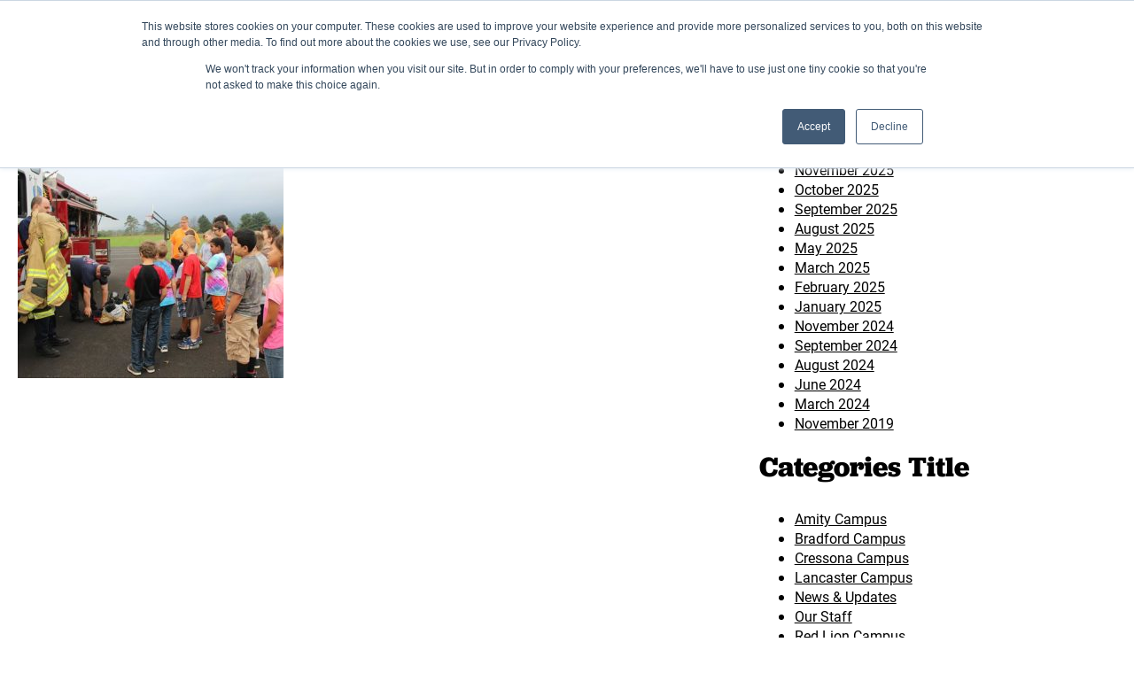

--- FILE ---
content_type: text/html; charset=UTF-8
request_url: http://riverrockacademy.net/campus-locations/newville-campus/nc-3216/
body_size: 11744
content:
<!DOCTYPE html>
<html lang="en-US">
<head>
<meta charset="UTF-8">
<script type="text/javascript">
/* <![CDATA[ */
var gform;gform||(document.addEventListener("gform_main_scripts_loaded",function(){gform.scriptsLoaded=!0}),document.addEventListener("gform/theme/scripts_loaded",function(){gform.themeScriptsLoaded=!0}),window.addEventListener("DOMContentLoaded",function(){gform.domLoaded=!0}),gform={domLoaded:!1,scriptsLoaded:!1,themeScriptsLoaded:!1,isFormEditor:()=>"function"==typeof InitializeEditor,callIfLoaded:function(o){return!(!gform.domLoaded||!gform.scriptsLoaded||!gform.themeScriptsLoaded&&!gform.isFormEditor()||(gform.isFormEditor()&&console.warn("The use of gform.initializeOnLoaded() is deprecated in the form editor context and will be removed in Gravity Forms 3.1."),o(),0))},initializeOnLoaded:function(o){gform.callIfLoaded(o)||(document.addEventListener("gform_main_scripts_loaded",()=>{gform.scriptsLoaded=!0,gform.callIfLoaded(o)}),document.addEventListener("gform/theme/scripts_loaded",()=>{gform.themeScriptsLoaded=!0,gform.callIfLoaded(o)}),window.addEventListener("DOMContentLoaded",()=>{gform.domLoaded=!0,gform.callIfLoaded(o)}))},hooks:{action:{},filter:{}},addAction:function(o,r,e,t){gform.addHook("action",o,r,e,t)},addFilter:function(o,r,e,t){gform.addHook("filter",o,r,e,t)},doAction:function(o){gform.doHook("action",o,arguments)},applyFilters:function(o){return gform.doHook("filter",o,arguments)},removeAction:function(o,r){gform.removeHook("action",o,r)},removeFilter:function(o,r,e){gform.removeHook("filter",o,r,e)},addHook:function(o,r,e,t,n){null==gform.hooks[o][r]&&(gform.hooks[o][r]=[]);var d=gform.hooks[o][r];null==n&&(n=r+"_"+d.length),gform.hooks[o][r].push({tag:n,callable:e,priority:t=null==t?10:t})},doHook:function(r,o,e){var t;if(e=Array.prototype.slice.call(e,1),null!=gform.hooks[r][o]&&((o=gform.hooks[r][o]).sort(function(o,r){return o.priority-r.priority}),o.forEach(function(o){"function"!=typeof(t=o.callable)&&(t=window[t]),"action"==r?t.apply(null,e):e[0]=t.apply(null,e)})),"filter"==r)return e[0]},removeHook:function(o,r,t,n){var e;null!=gform.hooks[o][r]&&(e=(e=gform.hooks[o][r]).filter(function(o,r,e){return!!(null!=n&&n!=o.tag||null!=t&&t!=o.priority)}),gform.hooks[o][r]=e)}});
/* ]]> */
</script>

<meta name="viewport" content="width=device-width, initial-scale=1, maximum-scale=1">
<meta name="google-site-verification" content="uBFyINmqYNqfiJGeERT4Y-D70N3ce5PEFP0d0FIo4kQ" />
<title>NC-3216 - River Rock Academy</title>

<link rel="shortcut icon" href="http://riverrockacademy.net/wp-content/themes/base/favicon.ico" />
<link rel="stylesheet" href="https://use.typekit.net/yco6fqy.css">

<meta name='robots' content='index, follow, max-image-preview:large, max-snippet:-1, max-video-preview:-1' />
	<style>img:is([sizes="auto" i], [sizes^="auto," i]) { contain-intrinsic-size: 3000px 1500px }</style>
	
	<link rel="canonical" href="http://riverrockacademy.net/campus-locations/newville-campus/nc-3216/" />
	<meta property="og:locale" content="en_US" />
	<meta property="og:type" content="article" />
	<meta property="og:title" content="NC-3216 - River Rock Academy" />
	<meta property="og:url" content="http://riverrockacademy.net/campus-locations/newville-campus/nc-3216/" />
	<meta property="og:site_name" content="River Rock Academy" />
	<meta property="og:image" content="http://riverrockacademy.net/campus-locations/newville-campus/nc-3216" />
	<meta property="og:image:width" content="700" />
	<meta property="og:image:height" content="590" />
	<meta property="og:image:type" content="image/jpeg" />
	<script type="application/ld+json" class="yoast-schema-graph">{"@context":"https://schema.org","@graph":[{"@type":"WebPage","@id":"http://riverrockacademy.net/campus-locations/newville-campus/nc-3216/","url":"http://riverrockacademy.net/campus-locations/newville-campus/nc-3216/","name":"NC-3216 - River Rock Academy","isPartOf":{"@id":"http://riverrockacademy.net/#website"},"primaryImageOfPage":{"@id":"http://riverrockacademy.net/campus-locations/newville-campus/nc-3216/#primaryimage"},"image":{"@id":"http://riverrockacademy.net/campus-locations/newville-campus/nc-3216/#primaryimage"},"thumbnailUrl":"http://riverrockacademy.net/wp-content/uploads/2019/11/NC-3216.jpg","datePublished":"2019-12-11T18:19:56+00:00","breadcrumb":{"@id":"http://riverrockacademy.net/campus-locations/newville-campus/nc-3216/#breadcrumb"},"inLanguage":"en-US","potentialAction":[{"@type":"ReadAction","target":["http://riverrockacademy.net/campus-locations/newville-campus/nc-3216/"]}]},{"@type":"ImageObject","inLanguage":"en-US","@id":"http://riverrockacademy.net/campus-locations/newville-campus/nc-3216/#primaryimage","url":"http://riverrockacademy.net/wp-content/uploads/2019/11/NC-3216.jpg","contentUrl":"http://riverrockacademy.net/wp-content/uploads/2019/11/NC-3216.jpg","width":700,"height":590},{"@type":"BreadcrumbList","@id":"http://riverrockacademy.net/campus-locations/newville-campus/nc-3216/#breadcrumb","itemListElement":[{"@type":"ListItem","position":1,"name":"Home","item":"http://riverrockacademy.net/"},{"@type":"ListItem","position":2,"name":"Newville Campus","item":"http://riverrockacademy.net/campus-locations/newville-campus/"},{"@type":"ListItem","position":3,"name":"NC-3216"}]},{"@type":"WebSite","@id":"http://riverrockacademy.net/#website","url":"http://riverrockacademy.net/","name":"River Rock Academy","description":"Customized Alternative Education Services","potentialAction":[{"@type":"SearchAction","target":{"@type":"EntryPoint","urlTemplate":"http://riverrockacademy.net/?s={search_term_string}"},"query-input":{"@type":"PropertyValueSpecification","valueRequired":true,"valueName":"search_term_string"}}],"inLanguage":"en-US"}]}</script>


<style id='wp-block-library-inline-css' type='text/css'>
:root{--wp-admin-theme-color:#007cba;--wp-admin-theme-color--rgb:0,124,186;--wp-admin-theme-color-darker-10:#006ba1;--wp-admin-theme-color-darker-10--rgb:0,107,161;--wp-admin-theme-color-darker-20:#005a87;--wp-admin-theme-color-darker-20--rgb:0,90,135;--wp-admin-border-width-focus:2px;--wp-block-synced-color:#7a00df;--wp-block-synced-color--rgb:122,0,223;--wp-bound-block-color:var(--wp-block-synced-color)}@media (min-resolution:192dpi){:root{--wp-admin-border-width-focus:1.5px}}.wp-element-button{cursor:pointer}:root{--wp--preset--font-size--normal:16px;--wp--preset--font-size--huge:42px}:root .has-very-light-gray-background-color{background-color:#eee}:root .has-very-dark-gray-background-color{background-color:#313131}:root .has-very-light-gray-color{color:#eee}:root .has-very-dark-gray-color{color:#313131}:root .has-vivid-green-cyan-to-vivid-cyan-blue-gradient-background{background:linear-gradient(135deg,#00d084,#0693e3)}:root .has-purple-crush-gradient-background{background:linear-gradient(135deg,#34e2e4,#4721fb 50%,#ab1dfe)}:root .has-hazy-dawn-gradient-background{background:linear-gradient(135deg,#faaca8,#dad0ec)}:root .has-subdued-olive-gradient-background{background:linear-gradient(135deg,#fafae1,#67a671)}:root .has-atomic-cream-gradient-background{background:linear-gradient(135deg,#fdd79a,#004a59)}:root .has-nightshade-gradient-background{background:linear-gradient(135deg,#330968,#31cdcf)}:root .has-midnight-gradient-background{background:linear-gradient(135deg,#020381,#2874fc)}.has-regular-font-size{font-size:1em}.has-larger-font-size{font-size:2.625em}.has-normal-font-size{font-size:var(--wp--preset--font-size--normal)}.has-huge-font-size{font-size:var(--wp--preset--font-size--huge)}.has-text-align-center{text-align:center}.has-text-align-left{text-align:left}.has-text-align-right{text-align:right}#end-resizable-editor-section{display:none}.aligncenter{clear:both}.items-justified-left{justify-content:flex-start}.items-justified-center{justify-content:center}.items-justified-right{justify-content:flex-end}.items-justified-space-between{justify-content:space-between}.screen-reader-text{border:0;clip-path:inset(50%);height:1px;margin:-1px;overflow:hidden;padding:0;position:absolute;width:1px;word-wrap:normal!important}.screen-reader-text:focus{background-color:#ddd;clip-path:none;color:#444;display:block;font-size:1em;height:auto;left:5px;line-height:normal;padding:15px 23px 14px;text-decoration:none;top:5px;width:auto;z-index:100000}html :where(.has-border-color){border-style:solid}html :where([style*=border-top-color]){border-top-style:solid}html :where([style*=border-right-color]){border-right-style:solid}html :where([style*=border-bottom-color]){border-bottom-style:solid}html :where([style*=border-left-color]){border-left-style:solid}html :where([style*=border-width]){border-style:solid}html :where([style*=border-top-width]){border-top-style:solid}html :where([style*=border-right-width]){border-right-style:solid}html :where([style*=border-bottom-width]){border-bottom-style:solid}html :where([style*=border-left-width]){border-left-style:solid}html :where(img[class*=wp-image-]){height:auto;max-width:100%}:where(figure){margin:0 0 1em}html :where(.is-position-sticky){--wp-admin--admin-bar--position-offset:var(--wp-admin--admin-bar--height,0px)}@media screen and (max-width:600px){html :where(.is-position-sticky){--wp-admin--admin-bar--position-offset:0px}}
</style>
<style id='classic-theme-styles-inline-css' type='text/css'>
/*! This file is auto-generated */
.wp-block-button__link{color:#fff;background-color:#32373c;border-radius:9999px;box-shadow:none;text-decoration:none;padding:calc(.667em + 2px) calc(1.333em + 2px);font-size:1.125em}.wp-block-file__button{background:#32373c;color:#fff;text-decoration:none}
</style>
<link rel='stylesheet' id='wp-pagenavi-css' href='http://riverrockacademy.net/wp-content/plugins/wp-pagenavi/pagenavi-css.css?ver=2.70' type='text/css' media='all' />
<link rel='stylesheet' id='jquery-lazyloadxt-spinner-css-css' href='//riverrockacademy.net/wp-content/plugins/a3-lazy-load/assets/css/jquery.lazyloadxt.spinner.css?ver=6.8.3' type='text/css' media='all' />
<script type="text/javascript" src="http://riverrockacademy.net/wp-includes/js/jquery/jquery.min.js?ver=3.7.1" id="jquery-core-js"></script>
<script type="text/javascript" src="http://riverrockacademy.net/wp-includes/js/jquery/jquery-migrate.min.js?ver=3.4.1" id="jquery-migrate-js"></script>
<script type="text/javascript" src="http://riverrockacademy.net/wp-content/themes/base/js/flickity.min.js?ver=6.8.3" id="flickity-js"></script>
<script type="text/javascript" src="http://riverrockacademy.net/wp-content/themes/base/js/magnific-popup.js?ver=6.8.3" id="magnific-popup-js"></script>
<script type="text/javascript" src="http://riverrockacademy.net/wp-content/themes/base/js/jquery-accessible-accordion-aria.js?ver=6.8.3" id="jquery-accessible-accordion-aria-js"></script>
<script type="text/javascript" src="http://riverrockacademy.net/wp-content/themes/base/js/main.js?ver=1.02" id="main-js"></script>
<link rel="https://api.w.org/" href="http://riverrockacademy.net/wp-json/" /><link rel="alternate" title="JSON" type="application/json" href="http://riverrockacademy.net/wp-json/wp/v2/media/2224" /><link rel='shortlink' href='http://riverrockacademy.net/?p=2224' />
<link rel="alternate" title="oEmbed (JSON)" type="application/json+oembed" href="http://riverrockacademy.net/wp-json/oembed/1.0/embed?url=http%3A%2F%2Friverrockacademy.net%2Fcampus-locations%2Fnewville-campus%2Fnc-3216%2F" />
<link rel="alternate" title="oEmbed (XML)" type="text/xml+oembed" href="http://riverrockacademy.net/wp-json/oembed/1.0/embed?url=http%3A%2F%2Friverrockacademy.net%2Fcampus-locations%2Fnewville-campus%2Fnc-3216%2F&#038;format=xml" />
<!-- Google Tag Manager -->
<script>(function(w,d,s,l,i){w[l]=w[l]||[];w[l].push({'gtm.start':
new Date().getTime(),event:'gtm.js'});var f=d.getElementsByTagName(s)[0],
j=d.createElement(s),dl=l!='dataLayer'?'&l='+l:'';j.async=true;j.src=
'https://www.googletagmanager.com/gtm.js?id='+i+dl;f.parentNode.insertBefore(j,f);
})(window,document,'script','dataLayer','GTM-W8J4NCJ4');</script>
<!-- End Google Tag Manager -->

<link rel="icon" href="http://riverrockacademy.net/wp-content/uploads/2019/11/Artboard-1@2x-150x150.png" sizes="32x32" />
<link rel="icon" href="http://riverrockacademy.net/wp-content/uploads/2019/11/Artboard-1@2x.png" sizes="192x192" />
<link rel="apple-touch-icon" href="http://riverrockacademy.net/wp-content/uploads/2019/11/Artboard-1@2x.png" />
<meta name="msapplication-TileImage" content="http://riverrockacademy.net/wp-content/uploads/2019/11/Artboard-1@2x.png" />

				
<style>
	.wrap,.inner-content-wrap,.full-width{*zoom:1}.wrap:before,.wrap:after,.inner-content-wrap:before,.inner-content-wrap:after,.full-width:before,.full-width:after{content:"";display:table}.wrap:after,.inner-content-wrap:after,.full-width:after{clear:both}.wrap{margin:0 auto;padding:0 10px;width:100%;max-width:1366px !important}.inner-content-wrap{margin:0 auto;padding:0 20px;width:100%;max-width:860px !important}@media only screen and (min-width: 1000px){.inner-content-wrap{padding:0 10px}}.full-width{margin:0 10px;width:100%;clear:both}.flex,.flex-wrap,.flex-full-width{display:-webkit-box;display:-ms-flexbox;display:flex;-ms-flex-wrap:wrap;flex-wrap:wrap;width:100%;max-height:100%;padding:0;margin:0 auto}.flex.center,.flex-wrap.center,.flex-full-width.center{-webkit-box-pack:center;-ms-flex-pack:center;justify-content:center;-webkit-box-align:center;-ms-flex-align:center;align-items:center}.flex.center-x,.flex-wrap.center-x,.flex-full-width.center-x{-webkit-box-pack:center;-ms-flex-pack:center;justify-content:center}.flex.center-y,.flex-wrap.center-y,.flex-full-width.center-y{-webkit-box-align:center;-ms-flex-align:center;align-items:center}.flex.end,.flex-wrap.end,.flex-full-width.end{-webkit-box-pack:end;-ms-flex-pack:end;justify-content:flex-end;-webkit-box-align:end;-ms-flex-align:end;align-items:flex-end}.flex.end-x,.flex-wrap.end-x,.flex-full-width.end-x{-webkit-box-pack:end;-ms-flex-pack:end;justify-content:flex-end}.flex.end-y,.flex-wrap.end-y,.flex-full-width.end-y{-webkit-box-align:end;-ms-flex-align:end;align-items:flex-end}.flex.nowrap,.flex-wrap.nowrap,.flex-full-width.nowrap{-ms-flex-wrap:nowrap;flex-wrap:nowrap}.flex.no-auto-height,.flex-wrap.no-auto-height,.flex-full-width.no-auto-height{-webkit-box-align:start;-ms-flex-align:start;align-items:flex-start}.flex.reverse,.flex-wrap.reverse,.flex-full-width.reverse{-webkit-box-orient:horizontal;-webkit-box-direction:reverse;-ms-flex-direction:row-reverse;flex-direction:row-reverse}.flex.column,.flex-wrap.column,.flex-full-width.column{-webkit-box-orient:vertical;-webkit-box-direction:normal;-ms-flex-direction:column;flex-direction:column}.flex-wrap{max-width:1366px !important}[class*='col-']{padding:10px}[class*='col-'].first{padding:10px}@media only screen and (min-width: 768px){[class*='col-'].first{padding-left:0}}[class*='col-'].last{padding:10px}@media only screen and (min-width: 768px){[class*='col-'].last{padding-right:0}}.col-1-2{width:100%}@media only screen and (min-width: 768px){.col-1-2{width:50%}}.col-1-3{width:100%}@media only screen and (min-width: 768px){.col-1-3{width:33.33%}}.col-2-3{width:100%}@media only screen and (min-width: 768px){.col-2-3{width:66.66%}}.col-1-4{width:100%}@media only screen and (min-width: 768px){.col-1-4{width:25%}}.col-3-4{width:100%}@media only screen and (min-width: 768px){.col-3-4{width:75%}}.col-1-8{width:100%}@media only screen and (min-width: 768px){.col-1-8{width:12.5%}}.col-2-8{width:100%}@media only screen and (min-width: 768px){.col-2-8{width:25%}}.col-3-8{width:100%}@media only screen and (min-width: 768px){.col-3-8{width:37.5%}}.col-4-8{width:100%}@media only screen and (min-width: 768px){.col-4-8{width:50%}}.col-5-8{width:100%}@media only screen and (min-width: 768px){.col-5-8{width:62.5%}}.col-6-8{width:100%}@media only screen and (min-width: 768px){.col-6-8{width:75%}}.col-7-8{width:100%}@media only screen and (min-width: 768px){.col-7-8{width:87.5%}}.wrap,.inner-content-wrap,.full-width{*zoom:1}.wrap:before,.wrap:after,.inner-content-wrap:before,.inner-content-wrap:after,.full-width:before,.full-width:after{content:"";display:table}.wrap:after,.inner-content-wrap:after,.full-width:after{clear:both}.wrap{margin:0 auto;padding:0 10px;width:100%;max-width:1366px !important}.inner-content-wrap{margin:0 auto;padding:0 20px;width:100%;max-width:860px !important}@media only screen and (min-width: 1000px){.inner-content-wrap{padding:0 10px}}.full-width{margin:0 10px;width:100%;clear:both}.flex,.flex-wrap,.flex-full-width{display:-webkit-box;display:-ms-flexbox;display:flex;-ms-flex-wrap:wrap;flex-wrap:wrap;width:100%;max-height:100%;padding:0;margin:0 auto}.flex.center,.flex-wrap.center,.flex-full-width.center{-webkit-box-pack:center;-ms-flex-pack:center;justify-content:center;-webkit-box-align:center;-ms-flex-align:center;align-items:center}.flex.center-x,.flex-wrap.center-x,.flex-full-width.center-x{-webkit-box-pack:center;-ms-flex-pack:center;justify-content:center}.flex.center-y,.flex-wrap.center-y,.flex-full-width.center-y{-webkit-box-align:center;-ms-flex-align:center;align-items:center}.flex.end,.flex-wrap.end,.flex-full-width.end{-webkit-box-pack:end;-ms-flex-pack:end;justify-content:flex-end;-webkit-box-align:end;-ms-flex-align:end;align-items:flex-end}.flex.end-x,.flex-wrap.end-x,.flex-full-width.end-x{-webkit-box-pack:end;-ms-flex-pack:end;justify-content:flex-end}.flex.end-y,.flex-wrap.end-y,.flex-full-width.end-y{-webkit-box-align:end;-ms-flex-align:end;align-items:flex-end}.flex.nowrap,.flex-wrap.nowrap,.flex-full-width.nowrap{-ms-flex-wrap:nowrap;flex-wrap:nowrap}.flex.no-auto-height,.flex-wrap.no-auto-height,.flex-full-width.no-auto-height{-webkit-box-align:start;-ms-flex-align:start;align-items:flex-start}.flex.reverse,.flex-wrap.reverse,.flex-full-width.reverse{-webkit-box-orient:horizontal;-webkit-box-direction:reverse;-ms-flex-direction:row-reverse;flex-direction:row-reverse}.flex.column,.flex-wrap.column,.flex-full-width.column{-webkit-box-orient:vertical;-webkit-box-direction:normal;-ms-flex-direction:column;flex-direction:column}.flex-wrap{max-width:1366px !important}[class*='col-']{padding:10px}[class*='col-'].first{padding:10px}@media only screen and (min-width: 768px){[class*='col-'].first{padding-left:0}}[class*='col-'].last{padding:10px}@media only screen and (min-width: 768px){[class*='col-'].last{padding-right:0}}.col-1-2{width:100%}@media only screen and (min-width: 768px){.col-1-2{width:50%}}.col-1-3{width:100%}@media only screen and (min-width: 768px){.col-1-3{width:33.33%}}.col-2-3{width:100%}@media only screen and (min-width: 768px){.col-2-3{width:66.66%}}.col-1-4{width:100%}@media only screen and (min-width: 768px){.col-1-4{width:25%}}.col-3-4{width:100%}@media only screen and (min-width: 768px){.col-3-4{width:75%}}.col-1-8{width:100%}@media only screen and (min-width: 768px){.col-1-8{width:12.5%}}.col-2-8{width:100%}@media only screen and (min-width: 768px){.col-2-8{width:25%}}.col-3-8{width:100%}@media only screen and (min-width: 768px){.col-3-8{width:37.5%}}.col-4-8{width:100%}@media only screen and (min-width: 768px){.col-4-8{width:50%}}.col-5-8{width:100%}@media only screen and (min-width: 768px){.col-5-8{width:62.5%}}.col-6-8{width:100%}@media only screen and (min-width: 768px){.col-6-8{width:75%}}.col-7-8{width:100%}@media only screen and (min-width: 768px){.col-7-8{width:87.5%}}/*! Flickity v2.1.2
https://flickity.metafizzy.co
---------------------------------------------- */.flickity-enabled{position:relative}.flickity-enabled:focus{outline:none}.flickity-viewport{overflow:hidden;position:relative;height:100%}.flickity-slider{position:absolute;width:100%;height:100%}.flickity-enabled.is-draggable{-webkit-tap-highlight-color:transparent;tap-highlight-color:transparent;-webkit-user-select:none;-moz-user-select:none;-ms-user-select:none;user-select:none}.flickity-enabled.is-draggable .flickity-viewport{cursor:move;cursor:-webkit-grab;cursor:grab}.flickity-enabled.is-draggable .flickity-viewport.is-pointer-down{cursor:-webkit-grabbing;cursor:grabbing}.flickity-button{position:absolute;background:rgba(255,255,255,0.75);border:none;color:#333}.flickity-button:hover{background:white;cursor:pointer}.flickity-button:focus{outline:none;-webkit-box-shadow:0 0 0 5px #19F;box-shadow:0 0 0 5px #19F}.flickity-button:active{opacity:0.6}.flickity-button:disabled{opacity:0.3;cursor:auto;pointer-events:none}.flickity-button-icon{fill:#333}.flickity-prev-next-button{top:50%;width:44px;height:44px;border-radius:50%;-webkit-transform:translateY(-50%);transform:translateY(-50%)}.flickity-prev-next-button.previous{left:10px}.flickity-prev-next-button.next{right:10px}.flickity-rtl .flickity-prev-next-button.previous{left:auto;right:10px}.flickity-rtl .flickity-prev-next-button.next{right:auto;left:10px}.flickity-prev-next-button .flickity-button-icon{position:absolute;left:20%;top:20%;width:60%;height:60%}.flickity-page-dots{position:absolute;width:100%;bottom:-25px;padding:0;margin:0;list-style:none;text-align:center;line-height:1}.flickity-rtl .flickity-page-dots{direction:rtl}.flickity-page-dots .dot{display:inline-block;width:10px;height:10px;margin:0 8px;background:#333;border-radius:50%;opacity:0.25;cursor:pointer}.flickity-page-dots .dot.is-selected{opacity:1}#page{display:-webkit-box;display:-ms-flexbox;display:flex;-webkit-box-orient:vertical;-webkit-box-direction:normal;-ms-flex-direction:column;flex-direction:column}.main-content{-webkit-box-flex:1;-ms-flex:1 0 auto;flex:1 0 auto;width:100%;padding:20px 0}.site-header,.colophon{-webkit-box-flex:0;-ms-flex:none;flex:none}a.alerts-announcements-link{text-decoration:none}.alerts-announcements{top:0px;position:fixed;height:60px;width:100%;background-color:#F2D355;padding:5px;text-align:center;z-index:94}@media only screen and (max-width: 782px){.alerts-announcements{height:80px}}@media only screen and (max-width: 600px){.alerts-announcements{height:100px}}.alerts-announcements .wrap.inner-announcements{display:-webkit-box;display:-ms-flexbox;display:flex;-webkit-box-align:center;-ms-flex-align:center;align-items:center;-ms-flex-pack:distribute;justify-content:space-around}.alerts-announcements h2.announcement-message{margin:0;font-size:20px;font-weight:700}.alerts-announcements .alerts-announcements-text{padding:0 10px}.alerts-announcements p.alert-additional-details{margin:0;font-size:14px}.alerts-announcements img.alert-icon{width:40px}.nav-logo-wrap{display:-webkit-box;display:-ms-flexbox;display:flex;-webkit-box-pack:center;-ms-flex-pack:center;justify-content:center;position:relative}@media only screen and (min-width: 1386px){.nav-logo-wrap.flex-wrap{padding:0 20px}}@media only screen and (min-width: 768px){.nav-logo-wrap{-webkit-box-pack:left;-ms-flex-pack:left;justify-content:left}}button.close-alert{padding:0;background:none;border:0;width:40px;height:40px;right:0;top:5px;stroke:black}.header-container{position:relative;background-color:#0E234D}h1.logo-header-tag{margin:0;line-height:1;font-weight:700;color:#FFF;font-size:24px}@media only screen and (min-width: 400px){h1.logo-header-tag{font-size:36px}}.logo-text-wrap{color:#FFF;margin-left:10px;text-align:center}@media only screen and (min-width: 768px){.logo-text-wrap{text-align:left}}.admin-bar .navbar{top:46px}@media only screen and (min-width: 782px){.admin-bar .navbar{top:32px}}@media only screen and (max-width: 600px){.admin-bar .navbar{position:absolute}}.admin-bar .navbar.alert{top:92px}@media only screen and (max-width: 600px){.admin-bar .navbar.alert{top:146px}}@media only screen and (max-width: 782px){.admin-bar .navbar.alert{top:126px}}.admin-bar .alerts-announcements{top:32px;position:fixed}@media only screen and (max-width: 600px){.admin-bar .alerts-announcements{position:absolute}}@media only screen and (max-width: 782px){.admin-bar .alerts-announcements{top:46px}}.admin-bar nav.main-nav ul.menu{padding-top:112px}@media only screen and (max-width: 600px){.admin-bar nav.main-nav ul.menu{padding-top:126px}}.admin-bar .menu-btn-close-wrap{top:52px;right:20px;position:absolute;background:transparent;border:0;color:#FFF}body{padding-top:132px}@media only screen and (min-width: 768px){body{padding-top:80px}}.menu-btn{display:block;width:30px;height:30px;background:#0E234D;border:0;position:absolute;top:20px;right:20px;-webkit-transition:all 0.5s;transition:all 0.5s;padding:0;z-index:2}.menu-btn .menu-button{display:block}.menu-btn .menu-button-close{display:none}.menu-btn.active{background:#0E234D}.menu-btn.active .menu-button{display:none}.menu-btn.active .menu-button-close{display:block}.menu-btn-close-wrap{top:20px;right:20px;position:absolute;background:transparent;border:0;color:#FFF}.logo.nav-logo{display:-webkit-box;display:-ms-flexbox;display:flex;-webkit-box-orient:vertical;-webkit-box-direction:normal;-ms-flex-direction:column;flex-direction:column;-webkit-box-pack:center;-ms-flex-pack:center;justify-content:center;-webkit-box-align:center;-ms-flex-align:center;align-items:center;text-decoration:none}@media only screen and (min-width: 768px){.logo.nav-logo{-webkit-box-orient:horizontal;-webkit-box-direction:normal;-ms-flex-direction:row;flex-direction:row}}.logo.nav-logo .logo-img{max-height:100%}.navbar{width:100%;background:#0E234D;position:fixed;top:0;left:0;z-index:95;display:-webkit-box;display:-ms-flexbox;display:flex;padding:5px 20px}@media only screen and (min-width: 768px){.navbar{height:80px}}.navbar>.flex{-webkit-box-align:center;-ms-flex-align:center;align-items:center}.navbar .search-form{display:-webkit-box;display:-ms-flexbox;display:flex;-webkit-box-align:center;-ms-flex-align:center;align-items:center;-webkit-box-orient:vertical;-webkit-box-direction:normal;-ms-flex-direction:column;flex-direction:column;position:relative;top:10%}.navbar .search-form span.mobile-search-text{color:#FFF;text-transform:uppercase;font-size:24px;margin:20px auto}.navbar .search-form label{width:100%;text-align:center}.navbar .search-form img.mobile-search-logo-img{width:65%;opacity:0.2;margin:20px auto}@media only screen and (min-width: 768px){.navbar .search-form{-webkit-box-align:center;-ms-flex-align:center;align-items:center;-webkit-box-orient:horizontal;-webkit-box-direction:normal;-ms-flex-direction:row;flex-direction:row;top:0}.navbar .search-form span.mobile-search-text{display:none}.navbar .search-form label{width:auto;text-align:left}.navbar .search-form img.mobile-search-logo-img{display:none}}.navbar.alert{top:100px}@media only screen and (min-width: 600px){.navbar.alert{top:80px}}@media only screen and (min-width: 768px){.navbar.alert{top:60px}}.navbar .search-box{right:-110%;top:0;-webkit-transition:all 0.3s linear;transition:all 0.3s linear;position:fixed;background:#0E234D;width:100%;height:100vh;display:-webkit-box;display:-ms-flexbox;display:flex;-webkit-box-pack:center;-ms-flex-pack:center;justify-content:center;z-index:3}.navbar .search-box #close_mobile_search{display:none}.navbar .search-box.active{display:block;z-index:3;right:0;-webkit-transition:all 0.3s linear;transition:all 0.3s linear}.navbar .search-box.active #close_mobile_search{display:block;position:absolute;top:60px;right:20px;border:0;background:transparent}@media only screen and (min-width: 768px){.navbar .search-box.active #close_mobile_search{display:none}}@media only screen and (min-width: 768px){.navbar .search-box{display:none;right:56px;position:absolute;top:18px}.navbar .search-box #close_mobile_search{display:none}.navbar .search-box.active{height:auto;width:auto;right:56px;-webkit-transition:all 0.3s linear;transition:all 0.3s linear}}.navbar .search-box input.search-field{padding:5px;width:200px;font-style:italic}.search-reveal{position:absolute;top:20px;right:55px;background:transparent;border:0}nav.main-nav{background:#0E234D;width:100%;display:block;height:100%;overflow-y:scroll;position:fixed;top:0;right:-120%;z-index:100;-webkit-box-shadow:2px 0px 10px #444;box-shadow:2px 0px 10px #444;-webkit-transition:all 0.5s;transition:all 0.5s;text-align:center}nav.main-nav.active{right:0}@media only screen and (min-width: 1000px){nav.main-nav{max-width:400px;text-align:left}}@media only screen and (min-width: 1900px){nav.main-nav{max-width:33%}}nav.main-nav ul.menu{margin:0;width:100%;padding-top:80px;padding-bottom:0;padding-left:20px;padding-right:20px}nav.main-nav ul.menu li.menu-item{display:block}nav.main-nav ul.menu li.menu-item.employee-login-link{margin-top:20px}nav.main-nav ul.menu li.menu-item.employee-login-link:before{content:"";display:block;width:100%;height:2px;margin-bottom:20px;background:#618EF2}@media only screen and (min-width: 768px){nav.main-nav ul.menu li.menu-item.employee-login-link:before{display:none}}nav.main-nav ul.menu li.menu-item.employee-login-link a{background:#618EF2;border:1px solid #fff}nav.main-nav ul.menu li.menu-item.employee-login-link a:hover{border-color:#FFF}@media only screen and (min-width: 768px){nav.main-nav ul.menu li.menu-item.employee-login-link:hover a{border:1px solid #fff}}nav.main-nav ul.menu>li.menu-item{margin:0;padding:0}@media only screen and (min-width: 768px){nav.main-nav ul.menu>li.menu-item{border-top:1px solid #618EF2}nav.main-nav ul.menu>li.menu-item:nth-last-child(2){border-bottom:1px solid #618EF2}}nav.main-nav ul.menu>li.menu-item a{text-decoration:none;color:#fff;display:block;padding:20px;font-size:130%;font-weight:bold;width:100%;background:#1D3A73;border:2px #618EF2 solid;border-radius:5px;margin:10px 0;-webkit-transition:all 0.2s linear;transition:all 0.2s linear}nav.main-nav ul.menu>li.menu-item a:hover{background:#0E234D;-webkit-transition:all 0.2s linear;transition:all 0.2s linear}@media only screen and (min-width: 768px){nav.main-nav ul.menu>li.menu-item a{background:transparent;border:0;border-radius:0;margin:0}nav.main-nav ul.menu>li.menu-item a:hover{background:transparent}}.flickity-viewport{-webkit-transition:height 0.2s;transition:height 0.2s;background:#aaa}.flickity-page-dots .dot{width:12px;opacity:1;height:12px;background:transparent;border:2px solid #888;-webkit-transition:all 0.2s;transition:all 0.2s}.flickity-page-dots .dot.is-selected{background:#888}#slideshow{width:100%;margin:20px auto}#slideshow .slide{width:100%;display:block}#slideshow .slide a{text-decoration:none}#slideshow .caption-contain{width:100%;background:#aaa;color:#fff;padding:15px}#slideshow .caption-contain h1{font-size:1.4em}#slideshow .img-contain{width:100%;overflow:hidden}#slideshow .img-contain img{width:100%}@media only screen and (min-width: 1000px){#slideshow{width:100%;margin:20px 0}#slideshow .caption-contain{position:absolute;bottom:20px;left:100px;max-width:400px;z-index:20;-webkit-box-shadow:0px 1px 5px #444;box-shadow:0px 1px 5px #444}#slideshow .caption-contain h1{font-size:2em}}.cta a{text-decoration:none}
</style>

</head>

<body class="attachment wp-singular attachment-template-default single single-attachment postid-2224 attachmentid-2224 attachment-jpeg wp-theme-base fl-builder-2-9-4 fl-no-js">
<!-- Skip to content from underscores WP starter theme -->
<a class="skip-link" href="#main-content">Skip to content</a>

<div id="page">
	
	<header class="site-header" role="banner">
		
		
		<div class="navbar ">
			<div class="nav-overlay"></div>
			<div class="flex-wrap nowrap nav-logo-wrap">
				<a href="http://riverrockacademy.net" class="logo nav-logo"><img src="http://riverrockacademy.net/wp-content/themes/base/img/river-rock-academy-logomark.svg" class="logo-img" alt="River Rock Academy">
					<div class="logo-text-wrap">
						<h1 class="logo-header-tag">River Rock Academy</h1>
						<span class="wp-description">Customized Alternative Education Services</span>
					</div>
				</a>

				<nav class="main-nav">
					<button role="button" class="menu-btn-close-wrap ">
						<img class="menu-button-close" src="http://riverrockacademy.net/wp-content/themes/base/img/close-icon-wht.svg">
					</button>
					<div class="menu-primary-nav-container"><ul id="menu-primary-nav" class="menu"><li id="menu-item-1638" class="menu-item menu-item-type-post_type menu-item-object-page menu-item-home menu-item-1638"><a href="http://riverrockacademy.net/">Home</a></li>
<li id="menu-item-3560" class="menu-item menu-item-type-post_type menu-item-object-page menu-item-3560"><a href="http://riverrockacademy.net/meet-our-leadership/">Meet Our Leadership</a></li>
<li id="menu-item-2174" class="menu-item menu-item-type-post_type menu-item-object-page menu-item-2174"><a href="http://riverrockacademy.net/campus-locations/">Campus Locations</a></li>
<li id="menu-item-2046" class="menu-item menu-item-type-post_type menu-item-object-page menu-item-2046"><a href="http://riverrockacademy.net/educational-services/">Educational Services</a></li>
<li id="menu-item-2300" class="menu-item menu-item-type-post_type menu-item-object-page menu-item-2300"><a href="http://riverrockacademy.net/program-qualifications/">Program Qualifications</a></li>
<li id="menu-item-1943" class="menu-item menu-item-type-post_type menu-item-object-page menu-item-1943"><a href="http://riverrockacademy.net/about-river-rock-academy/">About River Rock Academy</a></li>
<li id="menu-item-2817" class="menu-item menu-item-type-custom menu-item-object-custom menu-item-2817"><a href="https://jobs.ashbyhq.com/River-Rock-Academy">Careers</a></li>
<li id="menu-item-1945" class="menu-item menu-item-type-post_type menu-item-object-page menu-item-1945"><a href="http://riverrockacademy.net/faq/">FAQ</a></li>
<li id="menu-item-2181" class="menu-item menu-item-type-post_type menu-item-object-page current_page_parent menu-item-2181"><a href="http://riverrockacademy.net/news/">News</a></li>
<li id="menu-item-1944" class="menu-item menu-item-type-post_type menu-item-object-page menu-item-1944"><a href="http://riverrockacademy.net/contact-us/">Contact Us</a></li>
<li id="menu-item-2188" class="employee-login-link menu-item menu-item-type-custom menu-item-object-custom menu-item-2188"><a href="https://outlook.office365.com">Employee Email Login</a></li>
</ul></div>				</nav>

				<div class="search-box">
					<button type="button" id="close_mobile_search">
						<img class="menu-button-close" src="http://riverrockacademy.net/wp-content/themes/base/img/close-icon-wht.svg">
					</button>
					<form role="search" method="get" class="search-form" action="http://riverrockacademy.net/">
	<span class="mobile-search-text">Search Our Site</span>
    <label>
        <span class="screen-reader-text">Search for:</span>
        <input type="search" class="search-field"
            placeholder="Search …"
            value="" name="s"
            title="Search for:" />
    </label>
    <button type="submit" class="search-submit">
    	<span class="submit-text">Search</span>
    </button>

    <img src="http://riverrockacademy.net/wp-content/themes/base/img/river-rock-academy-logomark.svg" class="mobile-search-logo-img" alt="River Rock Academy">
</form>

				</div>
				
				<div class="search-reveal-wrap"><button class="search-reveal"><img src="http://riverrockacademy.net/wp-content/themes/base/img/search-icon-wht.svg"></button></div>

				<button role="button" class="menu-btn ">
					<img class="menu-button" src="http://riverrockacademy.net/wp-content/themes/base/img/
					menu-icon-wht.svg">
					<img class="menu-button-close" src="http://riverrockacademy.net/wp-content/themes/base/img/close-icon-wht.svg">
				</button>
			</div><!-- .wrap -->
		</div><!-- .navbar -->
	</header>

  <main id="main-content" class="main-content" role="main">
    <div class="flex-wrap news">
        
  				<article id="post-2224" class="single-news post-2224 attachment type-attachment status-inherit hentry">

              <header class="entry-header">
                <h1 class="entry-title">NC-3216</h1>
              </header><!-- .entry-header -->
              <p class="attachment"><a href='http://riverrockacademy.net/wp-content/uploads/2019/11/NC-3216.jpg'><img fetchpriority="high" decoding="async" width="300" height="253" src="//riverrockacademy.net/wp-content/plugins/a3-lazy-load/assets/images/lazy_placeholder.gif" data-lazy-type="image" data-src="http://riverrockacademy.net/wp-content/uploads/2019/11/NC-3216-300x253.jpg" class="lazy lazy-hidden attachment-medium size-medium" alt="" srcset="" data-srcset="http://riverrockacademy.net/wp-content/uploads/2019/11/NC-3216-300x253.jpg 300w, http://riverrockacademy.net/wp-content/uploads/2019/11/NC-3216.jpg 700w" sizes="(max-width: 300px) 100vw, 300px" /><noscript><img fetchpriority="high" decoding="async" width="300" height="253" src="http://riverrockacademy.net/wp-content/uploads/2019/11/NC-3216-300x253.jpg" class="attachment-medium size-medium" alt="" srcset="http://riverrockacademy.net/wp-content/uploads/2019/11/NC-3216-300x253.jpg 300w, http://riverrockacademy.net/wp-content/uploads/2019/11/NC-3216.jpg 700w" sizes="(max-width: 300px) 100vw, 300px" /></noscript></a></p>

          </article><!-- #post-2224 -->

  			
        <aside class="col-1-3 sidebar" role="complementary">

  <div class="widget"><h2 class="widget-title">Archives Title</h2>
			<ul>
					<li><a href='http://riverrockacademy.net/2025/11/'>November 2025</a></li>
	<li><a href='http://riverrockacademy.net/2025/10/'>October 2025</a></li>
	<li><a href='http://riverrockacademy.net/2025/09/'>September 2025</a></li>
	<li><a href='http://riverrockacademy.net/2025/08/'>August 2025</a></li>
	<li><a href='http://riverrockacademy.net/2025/05/'>May 2025</a></li>
	<li><a href='http://riverrockacademy.net/2025/03/'>March 2025</a></li>
	<li><a href='http://riverrockacademy.net/2025/02/'>February 2025</a></li>
	<li><a href='http://riverrockacademy.net/2025/01/'>January 2025</a></li>
	<li><a href='http://riverrockacademy.net/2024/11/'>November 2024</a></li>
	<li><a href='http://riverrockacademy.net/2024/09/'>September 2024</a></li>
	<li><a href='http://riverrockacademy.net/2024/08/'>August 2024</a></li>
	<li><a href='http://riverrockacademy.net/2024/06/'>June 2024</a></li>
	<li><a href='http://riverrockacademy.net/2024/03/'>March 2024</a></li>
	<li><a href='http://riverrockacademy.net/2019/11/'>November 2019</a></li>
			</ul>

			</div><div class="widget"><h2 class="widget-title">Categories Title</h2>
			<ul>
					<li class="cat-item cat-item-198"><a href="http://riverrockacademy.net/category/amity-campus/">Amity Campus</a>
</li>
	<li class="cat-item cat-item-202"><a href="http://riverrockacademy.net/category/bradford-campus/">Bradford Campus</a>
</li>
	<li class="cat-item cat-item-199"><a href="http://riverrockacademy.net/category/cressona-campus/">Cressona Campus</a>
</li>
	<li class="cat-item cat-item-192"><a href="http://riverrockacademy.net/category/lancaster-campus/">Lancaster Campus</a>
</li>
	<li class="cat-item cat-item-191"><a href="http://riverrockacademy.net/category/news-updates/">News &amp; Updates</a>
</li>
	<li class="cat-item cat-item-194"><a href="http://riverrockacademy.net/category/our-staff/">Our Staff</a>
</li>
	<li class="cat-item cat-item-201"><a href="http://riverrockacademy.net/category/red-lion-campus/">Red Lion Campus</a>
</li>
	<li class="cat-item cat-item-197"><a href="http://riverrockacademy.net/category/sinking-spring-campus/">Sinking Spring Campus</a>
</li>
	<li class="cat-item cat-item-195"><a href="http://riverrockacademy.net/category/spring-grove-campus/">Spring Grove Campus</a>
</li>
	<li class="cat-item cat-item-1"><a href="http://riverrockacademy.net/category/uncategorized/">Uncategorized</a>
</li>
	<li class="cat-item cat-item-200"><a href="http://riverrockacademy.net/category/williamsport-campus/">Williamsport Campus</a>
</li>
			</ul>

			</div>
</aside>
    </div> <!--flex-->
  </main><!-- .main-content -->
  
  <footer class="colophon" role="contentinfo">
    <div class="wrap footer-wrap">
      <div class="upper-footer">
        <div class="footer-logo-section">
          <div class="footer-logo-wrap">
            <a href="http://riverrockacademy.net">
              <img class="footer-logo" src="http://riverrockacademy.net/wp-content/themes/base/img/river-rock-academy-logomark.svg" alt="River Rock Academy" />
            </a>
            
          </div>


          <div class="footer-right">
            <h1 class="footer-heading">River Rock <br>Academy</h1>
            <p class="footer-description">Customized Alternative Education Services</p>

            
              <script type='application/ld+json'>
                {
                  "@context": "https://schema.org",
                  "legalName": "River Rock Academy",
                  "url": "http://riverrockacademy.net",
                  
                  "address": {
                    "@type": "PostalAddress",
                    "streetAddress": "2124 Ambassador CIrcle",
                    "addressLocality": "Lancaster",
                    "addressRegion": "PA",
                    "postalCode": "17603"
                  },
                  "contactPoint": {
                    "@type": "ContactPoint",
                    "contactType": "customer support",
                    "telephone": "(717) 208-3349",
                    "email": "" 
                  },
                  "@type": "Organization",
                  "name": "River Rock Academy",
                  "logo": "http://riverrockacademy.net/wp-content/themes/base/img/logo.svg"
                }
              </script>

              <p class="address">
                2124 Ambassador CIrcle <br class="address-break">
                
                Lancaster, PA 17603<br>

                                  <strong>Phone:</strong> <a href="tel:(717) 208-3349">(717) 208-3349</a>

                               </p>

            
          </div> <!-- footer-right -->

        </div> <!-- footer-logo-section -->

        <div class="footer-statement-wrap">
          <img src="http://riverrockacademy.net/wp-content/themes/base/img/Change_Effect_Improve.svg" alt="Change. Effect. Improve.">
                      <img src="/wp-content/uploads/2025/11/Top-100-2025-most-loved-rs.png"/>
        </div>
      </div> <!-- upper-footer -->
      <div class="copyright clear">

        <nav class="footer-nav"><ul id="menu-footer" class="footer-menu"><li id="menu-item-2693" class="menu-item menu-item-type-post_type menu-item-object-page menu-item-2693"><a href="http://riverrockacademy.net/privacy-policy/">Website Privacy Policy</a></li>
<li id="menu-item-2694" class="menu-item menu-item-type-post_type menu-item-object-page menu-item-2694"><a href="http://riverrockacademy.net/ferpa-notice/">FERPA Notice</a></li>
<li id="menu-item-2710" class="menu-item menu-item-type-post_type menu-item-object-page menu-item-2710"><a href="http://riverrockacademy.net/ferpa-notice-for-directory-information/">FERPA Notice for Directory Information</a></li>
</ul></nav>        
        &copy; 2026&nbsp;River Rock Academy. All Rights Reserved. 
      </div><!-- .copyright -->

    </div>
  </footer><!-- .colophon -->

</div><!-- #page -->

<!-- LoadCSS -->
<link rel="preload" href="http://riverrockacademy.net/wp-content/themes/base/scss/base.css" as="style" onload="this.onload=null;this.rel='stylesheet'">
<noscript><link rel="stylesheet" href="http://riverrockacademy.net/wp-content/themes/base/scss/base.css"></noscript>

<script>
  (function(w){"use strict";if(!w.loadCSS){w.loadCSS=function(){}}
  var rp=loadCSS.relpreload={};rp.support=(function(){var ret;try{ret=w.document.createElement("link").relList.supports("preload")}catch(e){ret=!1}
  return function(){return ret}})();rp.bindMediaToggle=function(link){var finalMedia=link.media||"all";function enableStylesheet(){if(link.addEventListener){link.removeEventListener("load",enableStylesheet)}else if(link.attachEvent){link.detachEvent("onload",enableStylesheet)}
  link.setAttribute("onload",null);link.media=finalMedia}
  if(link.addEventListener){link.addEventListener("load",enableStylesheet)}else if(link.attachEvent){link.attachEvent("onload",enableStylesheet)}
  setTimeout(function(){link.rel="stylesheet";link.media="only x"});setTimeout(enableStylesheet,3000)};rp.poly=function(){if(rp.support()){return}
  var links=w.document.getElementsByTagName("link");for(var i=0;i<links.length;i++){var link=links[i];if(link.rel==="preload"&&link.getAttribute("as")==="style"&&!link.getAttribute("data-loadcss")){link.setAttribute("data-loadcss",!0);rp.bindMediaToggle(link)}}};if(!rp.support()){rp.poly();var run=w.setInterval(rp.poly,500);if(w.addEventListener){w.addEventListener("load",function(){rp.poly();w.clearInterval(run)})}else if(w.attachEvent){w.attachEvent("onload",function(){rp.poly();w.clearInterval(run)})}}
  if(typeof exports!=="undefined"){exports.loadCSS=loadCSS}
  else{w.loadCSS=loadCSS}}(typeof global!=="undefined"?global:this))
</script>

<script type="speculationrules">
{"prefetch":[{"source":"document","where":{"and":[{"href_matches":"\/*"},{"not":{"href_matches":["\/wp-*.php","\/wp-admin\/*","\/wp-content\/uploads\/*","\/wp-content\/*","\/wp-content\/plugins\/*","\/wp-content\/themes\/base\/*","\/*\\?(.+)"]}},{"not":{"selector_matches":"a[rel~=\"nofollow\"]"}},{"not":{"selector_matches":".no-prefetch, .no-prefetch a"}}]},"eagerness":"conservative"}]}
</script>
<style id='global-styles-inline-css' type='text/css'>
:root{--wp--preset--aspect-ratio--square: 1;--wp--preset--aspect-ratio--4-3: 4/3;--wp--preset--aspect-ratio--3-4: 3/4;--wp--preset--aspect-ratio--3-2: 3/2;--wp--preset--aspect-ratio--2-3: 2/3;--wp--preset--aspect-ratio--16-9: 16/9;--wp--preset--aspect-ratio--9-16: 9/16;--wp--preset--color--black: #000000;--wp--preset--color--cyan-bluish-gray: #abb8c3;--wp--preset--color--white: #ffffff;--wp--preset--color--pale-pink: #f78da7;--wp--preset--color--vivid-red: #cf2e2e;--wp--preset--color--luminous-vivid-orange: #ff6900;--wp--preset--color--luminous-vivid-amber: #fcb900;--wp--preset--color--light-green-cyan: #7bdcb5;--wp--preset--color--vivid-green-cyan: #00d084;--wp--preset--color--pale-cyan-blue: #8ed1fc;--wp--preset--color--vivid-cyan-blue: #0693e3;--wp--preset--color--vivid-purple: #9b51e0;--wp--preset--gradient--vivid-cyan-blue-to-vivid-purple: linear-gradient(135deg,rgba(6,147,227,1) 0%,rgb(155,81,224) 100%);--wp--preset--gradient--light-green-cyan-to-vivid-green-cyan: linear-gradient(135deg,rgb(122,220,180) 0%,rgb(0,208,130) 100%);--wp--preset--gradient--luminous-vivid-amber-to-luminous-vivid-orange: linear-gradient(135deg,rgba(252,185,0,1) 0%,rgba(255,105,0,1) 100%);--wp--preset--gradient--luminous-vivid-orange-to-vivid-red: linear-gradient(135deg,rgba(255,105,0,1) 0%,rgb(207,46,46) 100%);--wp--preset--gradient--very-light-gray-to-cyan-bluish-gray: linear-gradient(135deg,rgb(238,238,238) 0%,rgb(169,184,195) 100%);--wp--preset--gradient--cool-to-warm-spectrum: linear-gradient(135deg,rgb(74,234,220) 0%,rgb(151,120,209) 20%,rgb(207,42,186) 40%,rgb(238,44,130) 60%,rgb(251,105,98) 80%,rgb(254,248,76) 100%);--wp--preset--gradient--blush-light-purple: linear-gradient(135deg,rgb(255,206,236) 0%,rgb(152,150,240) 100%);--wp--preset--gradient--blush-bordeaux: linear-gradient(135deg,rgb(254,205,165) 0%,rgb(254,45,45) 50%,rgb(107,0,62) 100%);--wp--preset--gradient--luminous-dusk: linear-gradient(135deg,rgb(255,203,112) 0%,rgb(199,81,192) 50%,rgb(65,88,208) 100%);--wp--preset--gradient--pale-ocean: linear-gradient(135deg,rgb(255,245,203) 0%,rgb(182,227,212) 50%,rgb(51,167,181) 100%);--wp--preset--gradient--electric-grass: linear-gradient(135deg,rgb(202,248,128) 0%,rgb(113,206,126) 100%);--wp--preset--gradient--midnight: linear-gradient(135deg,rgb(2,3,129) 0%,rgb(40,116,252) 100%);--wp--preset--font-size--small: 13px;--wp--preset--font-size--medium: 20px;--wp--preset--font-size--large: 36px;--wp--preset--font-size--x-large: 42px;--wp--preset--spacing--20: 0.44rem;--wp--preset--spacing--30: 0.67rem;--wp--preset--spacing--40: 1rem;--wp--preset--spacing--50: 1.5rem;--wp--preset--spacing--60: 2.25rem;--wp--preset--spacing--70: 3.38rem;--wp--preset--spacing--80: 5.06rem;--wp--preset--shadow--natural: 6px 6px 9px rgba(0, 0, 0, 0.2);--wp--preset--shadow--deep: 12px 12px 50px rgba(0, 0, 0, 0.4);--wp--preset--shadow--sharp: 6px 6px 0px rgba(0, 0, 0, 0.2);--wp--preset--shadow--outlined: 6px 6px 0px -3px rgba(255, 255, 255, 1), 6px 6px rgba(0, 0, 0, 1);--wp--preset--shadow--crisp: 6px 6px 0px rgba(0, 0, 0, 1);}:where(.is-layout-flex){gap: 0.5em;}:where(.is-layout-grid){gap: 0.5em;}body .is-layout-flex{display: flex;}.is-layout-flex{flex-wrap: wrap;align-items: center;}.is-layout-flex > :is(*, div){margin: 0;}body .is-layout-grid{display: grid;}.is-layout-grid > :is(*, div){margin: 0;}:where(.wp-block-columns.is-layout-flex){gap: 2em;}:where(.wp-block-columns.is-layout-grid){gap: 2em;}:where(.wp-block-post-template.is-layout-flex){gap: 1.25em;}:where(.wp-block-post-template.is-layout-grid){gap: 1.25em;}.has-black-color{color: var(--wp--preset--color--black) !important;}.has-cyan-bluish-gray-color{color: var(--wp--preset--color--cyan-bluish-gray) !important;}.has-white-color{color: var(--wp--preset--color--white) !important;}.has-pale-pink-color{color: var(--wp--preset--color--pale-pink) !important;}.has-vivid-red-color{color: var(--wp--preset--color--vivid-red) !important;}.has-luminous-vivid-orange-color{color: var(--wp--preset--color--luminous-vivid-orange) !important;}.has-luminous-vivid-amber-color{color: var(--wp--preset--color--luminous-vivid-amber) !important;}.has-light-green-cyan-color{color: var(--wp--preset--color--light-green-cyan) !important;}.has-vivid-green-cyan-color{color: var(--wp--preset--color--vivid-green-cyan) !important;}.has-pale-cyan-blue-color{color: var(--wp--preset--color--pale-cyan-blue) !important;}.has-vivid-cyan-blue-color{color: var(--wp--preset--color--vivid-cyan-blue) !important;}.has-vivid-purple-color{color: var(--wp--preset--color--vivid-purple) !important;}.has-black-background-color{background-color: var(--wp--preset--color--black) !important;}.has-cyan-bluish-gray-background-color{background-color: var(--wp--preset--color--cyan-bluish-gray) !important;}.has-white-background-color{background-color: var(--wp--preset--color--white) !important;}.has-pale-pink-background-color{background-color: var(--wp--preset--color--pale-pink) !important;}.has-vivid-red-background-color{background-color: var(--wp--preset--color--vivid-red) !important;}.has-luminous-vivid-orange-background-color{background-color: var(--wp--preset--color--luminous-vivid-orange) !important;}.has-luminous-vivid-amber-background-color{background-color: var(--wp--preset--color--luminous-vivid-amber) !important;}.has-light-green-cyan-background-color{background-color: var(--wp--preset--color--light-green-cyan) !important;}.has-vivid-green-cyan-background-color{background-color: var(--wp--preset--color--vivid-green-cyan) !important;}.has-pale-cyan-blue-background-color{background-color: var(--wp--preset--color--pale-cyan-blue) !important;}.has-vivid-cyan-blue-background-color{background-color: var(--wp--preset--color--vivid-cyan-blue) !important;}.has-vivid-purple-background-color{background-color: var(--wp--preset--color--vivid-purple) !important;}.has-black-border-color{border-color: var(--wp--preset--color--black) !important;}.has-cyan-bluish-gray-border-color{border-color: var(--wp--preset--color--cyan-bluish-gray) !important;}.has-white-border-color{border-color: var(--wp--preset--color--white) !important;}.has-pale-pink-border-color{border-color: var(--wp--preset--color--pale-pink) !important;}.has-vivid-red-border-color{border-color: var(--wp--preset--color--vivid-red) !important;}.has-luminous-vivid-orange-border-color{border-color: var(--wp--preset--color--luminous-vivid-orange) !important;}.has-luminous-vivid-amber-border-color{border-color: var(--wp--preset--color--luminous-vivid-amber) !important;}.has-light-green-cyan-border-color{border-color: var(--wp--preset--color--light-green-cyan) !important;}.has-vivid-green-cyan-border-color{border-color: var(--wp--preset--color--vivid-green-cyan) !important;}.has-pale-cyan-blue-border-color{border-color: var(--wp--preset--color--pale-cyan-blue) !important;}.has-vivid-cyan-blue-border-color{border-color: var(--wp--preset--color--vivid-cyan-blue) !important;}.has-vivid-purple-border-color{border-color: var(--wp--preset--color--vivid-purple) !important;}.has-vivid-cyan-blue-to-vivid-purple-gradient-background{background: var(--wp--preset--gradient--vivid-cyan-blue-to-vivid-purple) !important;}.has-light-green-cyan-to-vivid-green-cyan-gradient-background{background: var(--wp--preset--gradient--light-green-cyan-to-vivid-green-cyan) !important;}.has-luminous-vivid-amber-to-luminous-vivid-orange-gradient-background{background: var(--wp--preset--gradient--luminous-vivid-amber-to-luminous-vivid-orange) !important;}.has-luminous-vivid-orange-to-vivid-red-gradient-background{background: var(--wp--preset--gradient--luminous-vivid-orange-to-vivid-red) !important;}.has-very-light-gray-to-cyan-bluish-gray-gradient-background{background: var(--wp--preset--gradient--very-light-gray-to-cyan-bluish-gray) !important;}.has-cool-to-warm-spectrum-gradient-background{background: var(--wp--preset--gradient--cool-to-warm-spectrum) !important;}.has-blush-light-purple-gradient-background{background: var(--wp--preset--gradient--blush-light-purple) !important;}.has-blush-bordeaux-gradient-background{background: var(--wp--preset--gradient--blush-bordeaux) !important;}.has-luminous-dusk-gradient-background{background: var(--wp--preset--gradient--luminous-dusk) !important;}.has-pale-ocean-gradient-background{background: var(--wp--preset--gradient--pale-ocean) !important;}.has-electric-grass-gradient-background{background: var(--wp--preset--gradient--electric-grass) !important;}.has-midnight-gradient-background{background: var(--wp--preset--gradient--midnight) !important;}.has-small-font-size{font-size: var(--wp--preset--font-size--small) !important;}.has-medium-font-size{font-size: var(--wp--preset--font-size--medium) !important;}.has-large-font-size{font-size: var(--wp--preset--font-size--large) !important;}.has-x-large-font-size{font-size: var(--wp--preset--font-size--x-large) !important;}
</style>
<script type="text/javascript" id="jquery-lazyloadxt-js-extra">
/* <![CDATA[ */
var a3_lazyload_params = {"apply_images":"1","apply_videos":"1"};
/* ]]> */
</script>
<script type="text/javascript" src="//riverrockacademy.net/wp-content/plugins/a3-lazy-load/assets/js/jquery.lazyloadxt.extra.min.js?ver=2.7.5" id="jquery-lazyloadxt-js"></script>
<script type="text/javascript" src="//riverrockacademy.net/wp-content/plugins/a3-lazy-load/assets/js/jquery.lazyloadxt.srcset.min.js?ver=2.7.5" id="jquery-lazyloadxt-srcset-js"></script>
<script type="text/javascript" id="jquery-lazyloadxt-extend-js-extra">
/* <![CDATA[ */
var a3_lazyload_extend_params = {"edgeY":"0","horizontal_container_classnames":""};
/* ]]> */
</script>
<script type="text/javascript" src="//riverrockacademy.net/wp-content/plugins/a3-lazy-load/assets/js/jquery.lazyloadxt.extend.js?ver=2.7.5" id="jquery-lazyloadxt-extend-js"></script>
</body>
</html>

--- FILE ---
content_type: text/css
request_url: http://riverrockacademy.net/wp-content/themes/base/scss/base.css
body_size: 20022
content:
html{font-family:sans-serif;-ms-text-size-adjust:100%;-webkit-text-size-adjust:100%}body{margin:0}article,aside,details,figcaption,figure,footer,header,hgroup,main,menu,nav,section,summary{display:block}audio,canvas,progress,video{display:inline-block;vertical-align:baseline}audio:not([controls]){display:none;height:0}[hidden],template{display:none}a{background-color:transparent}a:active,a:hover{outline:0}abbr[title]{border-bottom:1px dotted}b,strong{font-weight:bold}dfn{font-style:italic}h1{font-size:2em;margin:0.67em 0}mark{background:#ff0;color:#000}small{font-size:80%}sub,sup{font-size:75%;line-height:0;position:relative;vertical-align:baseline}sup{top:-0.5em}sub{bottom:-0.25em}img{border:0}svg:not(:root){overflow:hidden}figure{margin:1em 40px}hr{-webkit-box-sizing:content-box;box-sizing:content-box;height:0}pre{overflow:auto}code,kbd,pre,samp{font-family:monospace, monospace;font-size:1em}button,input,optgroup,select,textarea{color:inherit;font:inherit;margin:0}button{overflow:visible}button,select{text-transform:none}button,html input[type="button"],input[type="reset"],input[type="submit"]{-webkit-appearance:button;cursor:pointer}button[disabled],html input[disabled]{cursor:default}button::-moz-focus-inner,input::-moz-focus-inner{border:0;padding:0}input{line-height:normal}input[type="checkbox"],input[type="radio"]{-webkit-box-sizing:border-box;box-sizing:border-box;padding:0}input[type="number"]::-webkit-inner-spin-button,input[type="number"]::-webkit-outer-spin-button{height:auto}input[type="search"]{-webkit-appearance:textfield;-webkit-box-sizing:content-box;box-sizing:content-box}input[type="search"]::-webkit-search-cancel-button,input[type="search"]::-webkit-search-decoration{-webkit-appearance:none}fieldset{border:1px solid #c0c0c0;margin:0 2px;padding:0.35em 0.625em 0.75em}legend{border:0;padding:0}textarea{overflow:auto}optgroup{font-weight:bold}table{border-collapse:collapse;border-spacing:0}td,th{padding:0}.wrap,.inner-content-wrap,.full-width{*zoom:1}.wrap:before,.wrap:after,.inner-content-wrap:before,.inner-content-wrap:after,.full-width:before,.full-width:after{content:"";display:table}.wrap:after,.inner-content-wrap:after,.full-width:after{clear:both}.wrap{margin:0 auto;padding:0 10px;width:100%;max-width:1366px !important}.inner-content-wrap{margin:0 auto;padding:0 20px;width:100%;max-width:860px !important}@media only screen and (min-width: 1000px){.inner-content-wrap{padding:0 10px}}.full-width{margin:0 10px;width:100%;clear:both}.flex,.flex-wrap,.flex-full-width{display:-webkit-box;display:-ms-flexbox;display:flex;-ms-flex-wrap:wrap;flex-wrap:wrap;width:100%;max-height:100%;padding:0;margin:0 auto}.flex.center,.flex-wrap.center,.flex-full-width.center{-webkit-box-pack:center;-ms-flex-pack:center;justify-content:center;-webkit-box-align:center;-ms-flex-align:center;align-items:center}.flex.center-x,.flex-wrap.center-x,.flex-full-width.center-x{-webkit-box-pack:center;-ms-flex-pack:center;justify-content:center}.flex.center-y,.flex-wrap.center-y,.flex-full-width.center-y{-webkit-box-align:center;-ms-flex-align:center;align-items:center}.flex.end,.flex-wrap.end,.flex-full-width.end{-webkit-box-pack:end;-ms-flex-pack:end;justify-content:flex-end;-webkit-box-align:end;-ms-flex-align:end;align-items:flex-end}.flex.end-x,.flex-wrap.end-x,.flex-full-width.end-x{-webkit-box-pack:end;-ms-flex-pack:end;justify-content:flex-end}.flex.end-y,.flex-wrap.end-y,.flex-full-width.end-y{-webkit-box-align:end;-ms-flex-align:end;align-items:flex-end}.flex.nowrap,.flex-wrap.nowrap,.flex-full-width.nowrap{-ms-flex-wrap:nowrap;flex-wrap:nowrap}.flex.no-auto-height,.flex-wrap.no-auto-height,.flex-full-width.no-auto-height{-webkit-box-align:start;-ms-flex-align:start;align-items:flex-start}.flex.reverse,.flex-wrap.reverse,.flex-full-width.reverse{-webkit-box-orient:horizontal;-webkit-box-direction:reverse;-ms-flex-direction:row-reverse;flex-direction:row-reverse}.flex.column,.flex-wrap.column,.flex-full-width.column{-webkit-box-orient:vertical;-webkit-box-direction:normal;-ms-flex-direction:column;flex-direction:column}.flex-wrap{max-width:1366px !important}[class*='col-']{padding:10px}[class*='col-'].first{padding:10px}@media only screen and (min-width: 768px){[class*='col-'].first{padding-left:0}}[class*='col-'].last{padding:10px}@media only screen and (min-width: 768px){[class*='col-'].last{padding-right:0}}.col-1-2{width:100%}@media only screen and (min-width: 768px){.col-1-2{width:50%}}.col-1-3{width:100%}@media only screen and (min-width: 768px){.col-1-3{width:33.33%}}.col-2-3{width:100%}@media only screen and (min-width: 768px){.col-2-3{width:66.66%}}.col-1-4{width:100%}@media only screen and (min-width: 768px){.col-1-4{width:25%}}.col-3-4{width:100%}@media only screen and (min-width: 768px){.col-3-4{width:75%}}.col-1-8{width:100%}@media only screen and (min-width: 768px){.col-1-8{width:12.5%}}.col-2-8{width:100%}@media only screen and (min-width: 768px){.col-2-8{width:25%}}.col-3-8{width:100%}@media only screen and (min-width: 768px){.col-3-8{width:37.5%}}.col-4-8{width:100%}@media only screen and (min-width: 768px){.col-4-8{width:50%}}.col-5-8{width:100%}@media only screen and (min-width: 768px){.col-5-8{width:62.5%}}.col-6-8{width:100%}@media only screen and (min-width: 768px){.col-6-8{width:75%}}.col-7-8{width:100%}@media only screen and (min-width: 768px){.col-7-8{width:87.5%}}html,button,input,select,textarea{color:#000}body{background:#fff;color:#000;line-height:1.4;font-size:100%;font-family:"Roboto",sans-serif;-webkit-font-smoothing:antialiased;-moz-osx-font-smoothing:grayscale}h1,h2,h3,h4,h5,h6,.h1,.h2,.h3,.h4,.h5,.h6{font-family:"Jubilat",sans-serif}h1,.h1{color:#1D3A73;font-weight:400;font-size:36px}h2,.h2{color:#000;font-weight:700;font-size:32px}h3,.h3{color:#1D3A73;font-weight:400;font-size:28px}h4{color:#000;font-weight:400;font-size:24px}h1 a,a h1,h2 a,a h2,h3 a,a h3{text-decoration:none;border-bottom:0}a{color:#000}img{max-width:100%;height:auto;vertical-align:middle}iframe,object,embed{max-width:100%}nav ul{list-style:none}nav ul li{display:inline-block;line-height:1.2em;padding:5px}hr{display:block;height:1px;border:0;border-top:1px solid #ccc;margin:1em 0;padding:0}fieldset{border:0;margin:0;padding:0}textarea{resize:vertical}*,:before,:after{-webkit-box-sizing:border-box;box-sizing:border-box}::-moz-selection{background:#b3d4fc;text-shadow:none}::selection{background:#b3d4fc;text-shadow:none}.readmore{color:#006;font:14px/18px "Jubilat",sans-serif;text-shadow:1px 2px 2px rgba(0,0,0,0.1)}.btn,.contact-form input[type="submit"]{display:inline-block;padding:10px 15px;border:2px #618EF2 solid;border-radius:1px;color:#fff;text-align:center;text-transform:uppercase;font-size:14px;width:100%;background:#1D3A73;text-decoration:none}.btn:hover,.contact-form input[type="submit"]:hover{background-color:#274f9c}button.search-submit{border:1px solid #618EF2;background-color:#1D3A73;color:#FFF;text-transform:uppercase;padding:10px 20px;margin:20px}button.search-submit:hover{background-color:#274f9c}@media only screen and (min-width: 768px){button.search-submit{background-image:url("../img/search-icon-blue.svg");background-repeat:no-repeat;background-color:transparent;border:0;position:absolute;right:5px;top:5px;width:24px;height:24px;padding:0;margin:0}button.search-submit:hover{background-color:transparent}button.search-submit .submit-text{display:none}}.entry-title{margin-top:0}.front-page-intro{-webkit-transition:padding-top 0.3s ease;transition:padding-top 0.3s ease}.front-page-intro.alert{padding-top:100px}@media only screen and (min-width: 782px){.front-page-intro.alert{padding-top:80px}}.single-campus_location .main-content{-webkit-transition:padding-top 0.3s ease;transition:padding-top 0.3s ease}.single-campus_location .main-content.alert{padding-top:120px}@media only screen and (min-width: 782px){.single-campus_location .main-content.alert{padding-top:80px}}article ul{padding-left:25px}.page h1.entry-title{color:#000}.gform_confirmation_message{font-weight:700}.front-page-intro{position:relative;color:#FFF;padding-top:20px;padding-right:10px;padding-left:10px;padding-bottom:40px;background:-webkit-gradient(linear, left bottom, right top, from(rgba(29,58,115,0.7)), to(rgba(4,110,109,0.9))),url("../img/river-rock-bg.jpg") no-repeat;background:linear-gradient(to right top, rgba(29,58,115,0.7), rgba(4,110,109,0.9)),url("../img/river-rock-bg.jpg") no-repeat;background-size:cover}@media only screen and (min-width: 768px){.front-page-intro{text-align:center}}@media only screen and (min-width: 1000px){.front-page-intro{padding-right:0;padding-left:0}}.front-page-intro>.inner-content-wrap{padding:20px 0}.front-page-intro h2,.front-page-intro h3{color:#F0DF9C;margin:0}.front-page-intro h2 .top-level,.front-page-intro h3 .top-level{color:#FFF;font-size:54px;display:block;font-weight:400}.front-page-intro h2{font-size:48px;line-height:1.2}@media only screen and (min-width: 768px){.front-page-intro h2{font-size:80px;max-width:75%;margin-left:auto;margin-right:auto}}@media only screen and (min-width: 1000px){.front-page-intro h2{max-width:100%}}.front-page-intro h2 .top-level{font-size:35px}@media only screen and (min-width: 768px){.front-page-intro h2 .top-level{font-size:54px}}.front-page-intro-description.inner-content-wrap{padding:0}.front-page-intro-description.inner-content-wrap h3{font-size:36px}@media only screen and (min-width: 768px){.front-page-intro-description.inner-content-wrap p{max-width:75%;margin-left:auto;margin-right:auto}}@media only screen and (min-width: 1000px){.front-page-intro-description.inner-content-wrap p{max-width:100%}}.video-placeholder-wrap{position:relative;max-width:520px;margin:20px auto}.modal-btn{background:transparent;border:0}.modal-btn:hover img{opacity:.8}.modal-btn:hover:after{opacity:.8}.modal-btn:after{content:url("../img/play-button.svg");width:48px;height:48px;background:transparent;border:0;position:absolute;top:50%;left:50%;-webkit-transform:translate(-50%, -50%);transform:translate(-50%, -50%)}.fp-middle-content{-webkit-box-orient:vertical;-webkit-box-direction:reverse;-ms-flex-direction:column-reverse;flex-direction:column-reverse}@media only screen and (min-width: 1000px){.fp-middle-content{-webkit-box-orient:horizontal;-webkit-box-direction:normal;-ms-flex-direction:row;flex-direction:row}}article.content.content-frontpage,.link-blocks{width:100%}@media only screen and (min-width: 1000px){article.content.content-frontpage,.link-blocks{width:50%}}article.content.content-frontpage{padding:20px}article.content.content-frontpage h2:first-of-type{margin-top:0}.link-blocks{display:-webkit-box;display:-ms-flexbox;display:flex;-ms-flex-wrap:wrap;flex-wrap:wrap;padding:10px}.link-blocks .link-block-wrap{padding:10px;display:-webkit-box;display:-ms-flexbox;display:flex}.link-blocks .link-block{display:-webkit-box;display:-ms-flexbox;display:flex;-webkit-box-pack:center;-ms-flex-pack:center;justify-content:center;-webkit-box-align:center;-ms-flex-align:center;align-items:center;width:100%;background-color:#1D3A73;text-decoration:none;height:150px}@media only screen and (min-width: 768px){.link-blocks .link-block{height:330px}}@media only screen and (min-width: 1000px){.link-blocks .link-block{height:auto}}.link-blocks .link-block .link-block-text{color:#F0DF9C;font-family:"Jubilat",sans-serif;text-align:center;font-size:24px;-webkit-transition:all .2s ease-in-out;transition:all .2s ease-in-out}.link-blocks .link-block:hover .link-block-text{-webkit-transition:all .2s ease-in-out;transition:all .2s ease-in-out;-webkit-transform:scale(1.2);transform:scale(1.2)}.fp-news-section-wrap{margin:10px auto;-webkit-box-orient:vertical;-webkit-box-direction:normal;-ms-flex-direction:column;flex-direction:column;display:none}@media only screen and (min-width: 768px){.fp-news-section-wrap{display:-webkit-box;display:-ms-flexbox;display:flex}}@media only screen and (min-width: 1000px){.fp-news-section-wrap{margin:40px auto;-webkit-box-orient:horizontal;-webkit-box-direction:normal;-ms-flex-direction:row;flex-direction:row}}.fp-news-section-wrap .fp-blog-image-wrap.col-1-2,.fp-news-section-wrap .fp-featured-blog.col-1-2{width:100%}@media only screen and (min-width: 1000px){.fp-news-section-wrap .fp-blog-image-wrap.col-1-2,.fp-news-section-wrap .fp-featured-blog.col-1-2{width:50%}}.fp-news-section-wrap .fp-blog-image-wrap{padding:20px;display:none}.fp-news-section-wrap .fp-blog-image-wrap img{width:100%}@media only screen and (min-width: 1000px){.fp-news-section-wrap .fp-blog-image-wrap{display:block}}.fp-news-section-wrap .fp-featured-blog{display:none}@media only screen and (min-width: 768px){.fp-news-section-wrap .fp-featured-blog{display:block}.fp-news-section-wrap .fp-featured-blog .newsletter-link{text-decoration:none;display:block;margin:10px 0}}.fp-news-section-wrap .fp-featured-blog .newsletter-title-block{display:-webkit-box;display:-ms-flexbox;display:flex;-webkit-box-orient:horizontal;-webkit-box-direction:normal;-ms-flex-direction:row;flex-direction:row;-webkit-box-align:center;-ms-flex-align:center;align-items:center;-webkit-box-pack:start;-ms-flex-pack:start;justify-content:flex-start;padding:10px 10px 5px 10px;background:-webkit-gradient(linear, left bottom, left top, from(#f0df9c), to(rgba(240,223,156,0)));background:linear-gradient(0deg, #f0df9c 0%, rgba(240,223,156,0) 100%)}.fp-news-section-wrap .fp-featured-blog .newsletter-title-block img.newsletter-logo{margin-right:30px}.fp-news-section-wrap .fp-featured-blog .newsletter-title-block h3{font-size:36px;line-height:1em}.fp-news-section-wrap .fp-featured-blog .newsletter-title-block p{font-size:20px;line-height:24px}.fp-news-section-wrap .fp-featured-blog .newsletter-title-block h3,.fp-news-section-wrap .fp-featured-blog .newsletter-title-block p{margin:0;color:#000}.fp-news-section-wrap .fp-featured-blog .newsletter-title-block .download-text{margin-top:10px}.fp-news-section-wrap .fp-featured-blog .fp-featured-blog-wrap{padding:0 10px 0 0;margin:10px 0}@media only screen and (min-width: 600px){.fp-news-section-wrap .fp-featured-blog .fp-featured-blog-wrap .col-1-3{width:33.33%}}@media only screen and (min-width: 600px){.fp-news-section-wrap .fp-featured-blog .fp-featured-blog-wrap .col-2-3{width:66.66%}}.fp-news-section-wrap .fp-featured-blog .fp-featured-blog-wrap a.fp-blog-link{text-decoration:none}.fp-news-section-wrap .fp-featured-blog .fp-featured-blog-title{font-weight:700;color:#000;margin-top:0;margin-left:10px;margin-bottom:10px}.fp-news-section-wrap .fp-featured-blog .fp-blog-title{font-size:20px;margin:0;border-bottom:2px solid #636363;padding-bottom:10px}.fp-news-section-wrap .fp-featured-blog .fp-blog-title a:hover{color:#1D3A73}.fp-news-section-wrap .fp-featured-blog .fp-blog-content p{margin:10px 0}.fp-news-section-wrap .fp-featured-blog a.read-more{color:#618EF2;font-style:italic}.fp-news-section-wrap .fp-featured-blog a.read-more:hover{text-decoration:none}.modal-content-wrap{max-width:800px;margin:20px auto;position:relative}.video-wrap{position:relative;padding-bottom:56.25%;overflow:hidden;max-width:100%;height:auto;margin:20px auto}.video-wrap iframe,.video-wrap object,.video-wrap embed{position:absolute;top:0;left:0;width:100%;height:100%}.mfp-close-btn-in .mfp-close,.mfp-close{color:#FFF !important;top:-40px;cursor:pointer !important}.mfp-close-btn-in .mfp-close:active,.mfp-close:active{top:-40px}.mfp-content{padding:0 20px}@media only screen and (min-width: 1000px){.mfp-content{padding:0}}.accordion-item-wrap{padding:10px 0;border-bottom:2px solid}.accordion-item-wrap:first-of-type{border-top:2px solid}.faq-accordion__panel[aria-hidden=true]{display:none}.faq-accordion__header{display:block;margin:10px 0;color:#000}button.accordion-header{padding:0 !important;border:0;background:none;text-align:left;display:-webkit-box;display:-ms-flexbox;display:flex;-webkit-box-orient:horizontal;-webkit-box-direction:reverse;-ms-flex-direction:row-reverse;flex-direction:row-reverse;-webkit-box-align:center;-ms-flex-align:center;align-items:center;width:100%;font-size:32px;font-weight:700;-webkit-box-pack:justify;-ms-flex-pack:justify;justify-content:space-between}.admin-staff-header{font-size:32px;font-weight:700;color:#000}h3.faq-accordion__title{border:0;clip:rect(0 0 0 0);height:1px;margin:-1px;overflow:hidden;padding:0;position:absolute;width:1px}.faq-accordion__header[aria-expanded="true"]:before{content:url("../img/accordion-close.svg")}.faq-accordion__header[aria-expanded="false"]:before{content:url("../img/accordion-open.svg")}.faq-accordion__header[aria-expanded="true"]:before,.faq-accordion__header[aria-expanded="false"]:before{height:40px;width:40px}.faq-accordion__panel{display:block;overflow:hidden;opacity:1;-webkit-transition:visibility 0s ease, max-height .5s ease, opacity .5s ease;transition:visibility 0s ease, max-height .5s ease, opacity .5s ease;max-height:5000em;visibility:visible;-webkit-transition-delay:0s;transition-delay:0s;margin:0;padding:0}[aria-hidden=true].faq-accordion__panel{display:block;max-height:0;opacity:0;visibility:hidden;-webkit-transition-delay:.5s, 0s, 0s;transition-delay:.5s, 0s, 0s;margin:0;padding:0}.video-accordion-section .wysiwyg-section p:first-of-type{margin-top:0}.upper-campus-archive{padding:0 20px}.upper-campus-archive h1.entry-title{margin-bottom:10px}.upper-campus-archive p{margin:0}.campus-archive{color:#FFF;padding:0 10px;margin:20px auto}.campus-archive .campus-archive-article{display:-webkit-box;display:-ms-flexbox;display:flex;color:#FFF;width:100%;-webkit-box-pack:center;-ms-flex-pack:center;justify-content:center}@media only screen and (min-width: 768px){.campus-archive .campus-archive-article{width:50%;-webkit-box-pack:left;-ms-flex-pack:left;justify-content:left}}@media only screen and (min-width: 1000px){.campus-archive .campus-archive-article{width:25%}}.campus-archive .campus-archive-block{display:block;background:#0E234D;padding:10px;text-align:center;text-decoration:none;width:100%}.campus-archive .campus-archive-block:hover img{-webkit-transition:opacity .25s linear;transition:opacity .25s linear;opacity:.8}.campus-archive .campus-archive-block img.slide-image{display:none}@media only screen and (min-width: 768px){.campus-archive .campus-archive-block img.slide-image{display:inline-block}}.campus-archive .campus-archive-block .campus-archive-block-title{color:#FFF;margin:0;font-size:24px;font-weight:400}.campus-archive .campus-archive-block .campus-archive-block-sub-block{padding:10px}.campus-archive .campus-archive-block .campus-archive-address{color:#FFF;font-size:14px}.campus-content-block .rra-intro-title{font-size:24px;font-family:"Jubilat",sans-serif}.campus-content-block h2{margin:10px 0}.campus-content-block .campus-title{line-height:1;font-weight:700}ul.campus-service-list{font-size:24px;font-family:"Jubilat",sans-serif;margin:10px 0;color:#0E234D}ul.campus-service-list .service-item a{text-decoration:none}ul.campus-service-list .service-item a:hover{text-decoration:underline}.accordion-content .handbook{display:-webkit-box;display:-ms-flexbox;display:flex}.accordion-content .handbook a.handbook-link{display:-webkit-box;display:-ms-flexbox;display:flex;-webkit-box-orient:horizontal;-webkit-box-direction:reverse;-ms-flex-direction:row-reverse;flex-direction:row-reverse;text-decoration:none;-webkit-transition:all .25s ease-in-out;transition:all .25s ease-in-out}.accordion-content .handbook a.handbook-link:hover h4{text-decoration:underline}.accordion-content .handbook a.handbook-link:hover img{opacity:.8;-webkit-transition:all .25s ease-in-out;transition:all .25s ease-in-out}.accordion-content .handbook h4{margin:10px 5px;-webkit-transition:all .25s ease-in-out;transition:all .25s ease-in-out}@media only screen and (min-width: 768px){.accordion-content .handbook:nth-of-type(odd){padding-left:0}}@media only screen and (min-width: 768px){.accordion-content .handbook:nth-of-type(even){padding-right:0}}.campus-sections{padding:20px 0 40px 0}.staff-sub-section{margin:20px auto}@media only screen and (min-width: 1000px){.staff-sub-section{padding-left:50px}}.campus-staff-section h3{margin:0}.campus-block{border-bottom:1px solid #707070}.campus-block:first-of-type{border-top:1px solid #707070}@media only screen and (min-width: 768px){.admin-staff-member:nth-of-type(odd){padding-right:20px}.admin-staff-member:nth-of-type(even){padding-left:20px}}.staff-member{width:100%;margin:20px 0}@media only screen and (min-width: 768px){.staff-member{width:50%}}.staff-name{margin:0}.staff-title{margin:0;font-weight:700}.campus-location-block h2{font-weight:700;color:#000;margin:15px 0 10px 0}.campus-location-block .campus-address{font-size:14px}.campus-calendar-content{padding:20px 0}.campus-calendar-content a.calendar-link:hover{text-decoration:none}.faq-section-wrap.wrap{padding:0}.faq-section{margin:40px 0}.educational-services-wrap{margin:20px 0}@media only screen and (min-width: 1000px){.educational-services-wrap{margin:40px 0}}.page-banner-image-wrap img{width:100%}article.single-job-listing,article.single-blog-listing,div.single-blog-listing,div.single-job-listing,a.single-blog-listing,a.single-job-listing{display:-webkit-box;display:-ms-flexbox;display:flex;margin:20px 0}article.single-job-listing .single-career-image,article.single-job-listing .single-blog-image,article.single-blog-listing .single-career-image,article.single-blog-listing .single-blog-image,div.single-blog-listing .single-career-image,div.single-blog-listing .single-blog-image,div.single-job-listing .single-career-image,div.single-job-listing .single-blog-image,a.single-blog-listing .single-career-image,a.single-blog-listing .single-blog-image,a.single-job-listing .single-career-image,a.single-job-listing .single-blog-image{display:none}@media only screen and (min-width: 768px){article.single-job-listing .single-career-image,article.single-job-listing .single-blog-image,article.single-blog-listing .single-career-image,article.single-blog-listing .single-blog-image,div.single-blog-listing .single-career-image,div.single-blog-listing .single-blog-image,div.single-job-listing .single-career-image,div.single-job-listing .single-blog-image,a.single-blog-listing .single-career-image,a.single-blog-listing .single-blog-image,a.single-job-listing .single-career-image,a.single-job-listing .single-blog-image{display:block;width:25%;padding-right:20px;padding-top:10px}}article.single-job-listing .single-career-image img,article.single-job-listing .single-blog-image img,article.single-blog-listing .single-career-image img,article.single-blog-listing .single-blog-image img,div.single-blog-listing .single-career-image img,div.single-blog-listing .single-blog-image img,div.single-job-listing .single-career-image img,div.single-job-listing .single-blog-image img,a.single-blog-listing .single-career-image img,a.single-blog-listing .single-blog-image img,a.single-job-listing .single-career-image img,a.single-job-listing .single-blog-image img{width:100%}article.single-job-listing .single-career-content,article.single-job-listing .blog-content,article.single-blog-listing .single-career-content,article.single-blog-listing .blog-content,div.single-blog-listing .single-career-content,div.single-blog-listing .blog-content,div.single-job-listing .single-career-content,div.single-job-listing .blog-content,a.single-blog-listing .single-career-content,a.single-blog-listing .blog-content,a.single-job-listing .single-career-content,a.single-job-listing .blog-content{width:100%}@media only screen and (min-width: 768px){article.single-job-listing .single-career-content,article.single-job-listing .blog-content,article.single-blog-listing .single-career-content,article.single-blog-listing .blog-content,div.single-blog-listing .single-career-content,div.single-blog-listing .blog-content,div.single-job-listing .single-career-content,div.single-job-listing .blog-content,a.single-blog-listing .single-career-content,a.single-blog-listing .blog-content,a.single-job-listing .single-career-content,a.single-job-listing .blog-content{width:75%}}.single-career-page .single-career-page-image img{width:100%}a.single-blog-listing,a.single-job-listing{text-decoration:none}a.single-blog-listing:hover h1,a.single-job-listing:hover h1{text-decoration:underline}a.single-blog-listing:hover img,a.single-job-listing:hover img{opacity:.8}.flex-wrap.news{padding:0 20px}.news .single-news{width:100%}@media only screen and (min-width: 1000px){.news .single-news{width:66.67%}}.sidebar h2.widget-title{margin-top:0}.single-post .sidebar,.blog .sidebar{display:none}@media only screen and (min-width: 1000px){.single-post .sidebar,.blog .sidebar{display:block}}.colophon{background:#0E234D;color:#fff}.colophon nav.footer-nav ul#menu-footer{padding:0}.colophon nav.footer-nav ul#menu-footer li{border-right:1px solid #FFF;padding:0 10px}.colophon nav.footer-nav ul#menu-footer li:first-of-type{padding-left:0px}.colophon nav.footer-nav ul#menu-footer li:last-of-type{border-right:0}.colophon nav.footer-nav ul#menu-footer li a{font-size:14px}.colophon nav.footer-nav ul#menu-footer li a:hover{text-decoration:underline}.colophon .wrap.footer-wrap{padding:20px}.colophon .footer-logo-wrap{padding-right:10px}.colophon .footer-logo{width:80px}@media only screen and (min-width: 768px){.colophon .footer-logo{width:90px}}@media only screen and (min-width: 1000px){.colophon .footer-logo{width:100px}}@media only screen and (min-width: 1000px){.colophon .upper-footer{display:-webkit-box;display:-ms-flexbox;display:flex;-webkit-box-align:center;-ms-flex-align:center;align-items:center;-webkit-box-pack:center;-ms-flex-pack:center;justify-content:center}}.colophon .footer-logo-section{display:-webkit-box;display:-ms-flexbox;display:flex;width:100%}@media only screen and (min-width: 1000px){.colophon .footer-logo-section{width:50%}}.colophon .footer-statement-wrap{width:100%;margin-top:20px}@media only screen and (min-width: 1000px){.colophon .footer-statement-wrap{width:50%;text-align:right}}.colophon .footer-statement-wrap img{max-width:100%}@media only screen and (min-width: 1000px){.colophon .footer-statement-wrap img{max-width:400px}}.colophon a{color:#FFF;text-decoration:none}.colophon .footer-heading{font-size:32px;display:inline-block;color:#FFF;font-weight:700;line-height:1;margin:0}@media only screen and (min-width: 768px){.colophon .footer-heading br{display:none}}@media only screen and (min-width: 768px){.colophon br.address-break{display:none}}.colophon p.footer-description{font-size:16px}.colophon p.address{font-size:14px}.colophon p.footer-description,.colophon p.address{margin:5px 0px}.colophon .copyright{font-size:12px;margin-top:20px}@media only screen and (min-width: 1000px){.colophon .copyright{width:65%}}.mfp-bg{top:0;left:0;width:100%;height:100%;z-index:1042;overflow:hidden;position:fixed;background:#0b0b0b;opacity:0.8;filter:alpha(opacity=80)}.mfp-wrap{top:0;left:0;width:100%;height:100%;z-index:1043;position:fixed;outline:none !important;-webkit-backface-visibility:hidden}.mfp-container{text-align:center;position:absolute;width:100%;height:100%;left:0;top:0;padding:0 8px;-webkit-box-sizing:border-box;box-sizing:border-box}.mfp-container:before{content:'';display:inline-block;height:100%;vertical-align:middle}.mfp-align-top .mfp-container:before{display:none}.mfp-content{position:relative;display:inline-block;vertical-align:middle;margin:0 auto;text-align:left;z-index:1045}.mfp-inline-holder .mfp-content,.mfp-ajax-holder .mfp-content{width:100%;cursor:auto}.mfp-ajax-cur{cursor:progress}.mfp-zoom-out-cur,.mfp-zoom-out-cur .mfp-image-holder .mfp-close{cursor:-webkit-zoom-out;cursor:zoom-out}.mfp-zoom{cursor:pointer;cursor:-webkit-zoom-in;cursor:zoom-in}.mfp-auto-cursor .mfp-content{cursor:auto}.mfp-close,.mfp-arrow,.mfp-preloader,.mfp-counter{-webkit-user-select:none;-moz-user-select:none;-ms-user-select:none;user-select:none}.mfp-loading.mfp-figure{display:none}.mfp-hide{display:none !important}.mfp-preloader{color:#cccccc;position:absolute;top:50%;width:auto;text-align:center;margin-top:-0.8em;left:8px;right:8px;z-index:1044}.mfp-preloader a{color:#cccccc}.mfp-preloader a:hover{color:white}.mfp-s-ready .mfp-preloader{display:none}.mfp-s-error .mfp-content{display:none}button.mfp-close,button.mfp-arrow{overflow:visible;cursor:pointer;background:transparent;border:0;-webkit-appearance:none;display:block;outline:none;padding:0;z-index:1046;-webkit-box-shadow:none;box-shadow:none}button::-moz-focus-inner{padding:0;border:0}.mfp-close{width:44px;height:44px;line-height:44px;position:absolute;right:0;top:0;text-decoration:none;text-align:center;opacity:0.65;filter:alpha(opacity=65);padding:0 0 18px 10px;color:white;font-style:normal;font-size:28px;font-family:Arial, Baskerville, monospace}.mfp-close:hover,.mfp-close:focus{opacity:1;filter:alpha(opacity=100);background-color:transparent}.mfp-close:active{top:1px}.mfp-close-btn-in .mfp-close{color:#333333}.mfp-image-holder .mfp-close,.mfp-iframe-holder .mfp-close{color:white;right:-6px;text-align:right;padding-right:6px;width:100%}.mfp-counter{position:absolute;top:0;right:0;color:#cccccc;font-size:12px;line-height:18px}.mfp-arrow{position:absolute;opacity:0.65;filter:alpha(opacity=65);margin:0;top:50%;margin-top:-55px;padding:0;width:90px;height:110px;-webkit-tap-highlight-color:rgba(0,0,0,0)}.mfp-arrow:active{margin-top:-54px}.mfp-arrow:hover,.mfp-arrow:focus{opacity:1;filter:alpha(opacity=100);background-color:transparent}.mfp-arrow:before,.mfp-arrow:after,.mfp-arrow .mfp-b,.mfp-arrow .mfp-a{content:'';display:block;width:0;height:0;position:absolute;left:0;top:0;margin-top:35px;margin-left:35px;border:medium inset transparent}.mfp-arrow:after,.mfp-arrow .mfp-a{border-top-width:13px;border-bottom-width:13px;top:8px}.mfp-arrow:before,.mfp-arrow .mfp-b{border-top-width:21px;border-bottom-width:21px;opacity:0.7}.mfp-arrow-left{left:0}.mfp-arrow-left:after,.mfp-arrow-left .mfp-a{border-right:17px solid white;margin-left:31px}.mfp-arrow-left:before,.mfp-arrow-left .mfp-b{margin-left:25px;border-right:27px solid #3f3f3f}.mfp-arrow-right{right:0}.mfp-arrow-right:after,.mfp-arrow-right .mfp-a{border-left:17px solid white;margin-left:39px}.mfp-arrow-right:before,.mfp-arrow-right .mfp-b{border-left:27px solid #3f3f3f}.mfp-iframe-holder{padding-top:40px;padding-bottom:40px}.mfp-iframe-holder .mfp-content{line-height:0;width:100%;max-width:900px}.mfp-iframe-holder .mfp-close{top:-40px}.mfp-iframe-scaler{width:100%;height:0;overflow:hidden;padding-top:56.25%}.mfp-iframe-scaler iframe{position:absolute;display:block;top:0;left:0;width:100%;height:100%;-webkit-box-shadow:0 0 8px rgba(0,0,0,0.6);box-shadow:0 0 8px rgba(0,0,0,0.6);background:black}img.mfp-img{width:auto;max-width:100%;height:auto;display:block;line-height:0;-webkit-box-sizing:border-box;box-sizing:border-box;padding:40px 0 40px;margin:0 auto}.mfp-figure{line-height:0}.mfp-figure:after{content:'';position:absolute;left:0;top:40px;bottom:40px;display:block;right:0;width:auto;height:auto;z-index:-1;-webkit-box-shadow:0 0 8px rgba(0,0,0,0.6);box-shadow:0 0 8px rgba(0,0,0,0.6);background:#444444}.mfp-figure small{color:#bdbdbd;display:block;font-size:12px;line-height:14px}.mfp-figure figure{margin:0}.mfp-bottom-bar{margin-top:-36px;position:absolute;top:100%;left:0;width:100%;cursor:auto}.mfp-title{text-align:left;line-height:18px;color:#f3f3f3;word-wrap:break-word;padding-right:36px}.mfp-image-holder .mfp-content{max-width:100%}.mfp-gallery .mfp-image-holder .mfp-figure{cursor:pointer}@media screen and (max-width: 800px) and (orientation: landscape), screen and (max-height: 300px){.mfp-img-mobile .mfp-image-holder{padding-left:0;padding-right:0}.mfp-img-mobile img.mfp-img{padding:0}.mfp-img-mobile .mfp-figure:after{top:0;bottom:0}.mfp-img-mobile .mfp-figure small{display:inline;margin-left:5px}.mfp-img-mobile .mfp-bottom-bar{background:rgba(0,0,0,0.6);bottom:0;margin:0;top:auto;padding:3px 5px;position:fixed;-webkit-box-sizing:border-box;box-sizing:border-box}.mfp-img-mobile .mfp-bottom-bar:empty{padding:0}.mfp-img-mobile .mfp-counter{right:5px;top:3px}.mfp-img-mobile .mfp-close{top:0;right:0;width:35px;height:35px;line-height:35px;background:rgba(0,0,0,0.6);position:fixed;text-align:center;padding:0}}@media all and (max-width: 900px){.mfp-arrow{-webkit-transform:scale(0.75);transform:scale(0.75)}.mfp-arrow-left{-webkit-transform-origin:0;transform-origin:0}.mfp-arrow-right{-webkit-transform-origin:100%;transform-origin:100%}.mfp-container{padding-left:6px;padding-right:6px}}.mfp-ie7 .mfp-img{padding:0}.mfp-ie7 .mfp-bottom-bar{width:600px;left:50%;margin-left:-300px;margin-top:5px;padding-bottom:5px}.mfp-ie7 .mfp-container{padding:0}.mfp-ie7 .mfp-content{padding-top:44px}.mfp-ie7 .mfp-close{top:0;right:0;padding-top:0}.gallery .gallery-item img{cursor:pointer;cursor:-webkit-zoom-in;cursor:zoom-in}.mfp-content:hover{cursor:-webkit-zoom-out;cursor:zoom-out}.alignnone{margin:0.5em 0}.aligncenter{display:block;margin:15px auto}.alignright{float:right;margin:0.5em 0 0.5em 1em;max-width:40%}.alignleft{float:left;margin:0.5em 1em 0.5em 0;max-width:40%}@media only screen and (min-width: 480px){.alignright,.alignleft{max-width:50%}}.wp-caption{background:#fff;border:1px solid #f0f0f0;max-width:96%;padding:5px 3px 0px;text-align:center;margin:0}.wp-caption.alignnone{margin:0.5em 0}.wp-caption.alignleft{margin:0.5em 1em 0.5em 0}.wp-caption.alignright{margin:0.5em 0 0.5em 1em}.wp-caption img{border:0 none;height:auto;margin:0;max-width:98.5%;padding:0;width:auto}.wp-caption p.wp-caption-text{font-size:11px;line-height:1.5em;margin:0;padding:5px}.ios .wp-caption{width:auto !important}.wp-caption-dd{font-size:14px;padding-top:0.5em;margin:0}img.wp-smiley{vertical-align:middle}.screen-reader-text{clip:rect(1px, 1px, 1px, 1px);position:absolute !important;height:1px;width:1px;overflow:hidden}.gallery{margin:auto -5px;display:-webkit-box;display:-ms-flexbox;display:flex;-ms-flex-wrap:wrap;flex-wrap:wrap}.gallery-item{-webkit-box-flex:0;-ms-flex:0 1 auto;flex:0 1 auto;margin:0 !important;padding:5px;text-align:center;width:50%}@media only screen and (min-width: 480px){.gallery-item{width:33.3333%}}.gallery-columns-1 .gallery-item{width:100%}.gallery-columns-2 .gallery-item{width:50%}.gallery-item br{display:none}@media only screen and (min-width: 768px){.gallery-item{width:25%}.gallery-columns-3 .gallery-item{width:33.3333%}.gallery-columns-4 .gallery-item{width:25%}}@media only screen and (min-width: 1000px){.gallery-item br{display:block}.gallery-columns-5 .gallery-item{width:20%}.gallery-columns-6 .gallery-item{width:16.6666%}.gallery-columns-7 .gallery-item{width:14.2857%}.gallery-columns-8 .gallery-item{width:12.5%}.gallery-columns-9 .gallery-item{width:11.1111%}}.gallery img{width:100%;border:1px solid #333;-webkit-box-shadow:0 0 4px #ccc;box-shadow:0 0 4px #ccc}.gallery-caption{margin:0;padding-top:5px;font-size:0.75em;opacity:0.75}.clearfix:after{clear:both;content:'\0020';display:block;height:0;max-height:0;overflow:hidden;visibility:hidden}.clearfix{display:inline-block}* html .clearfix{height:1%}.clear{clear:both}.hidden{visibility:hidden;display:none}.fb_iframe_widget{display:block !important}.fb-like-box,.fb-like-box span,.fb-like-box span iframe[style]{width:100% !important;max-width:480px;margin:0 auto;background:#fff}a.skip-link{display:block;position:absolute;left:-9999px;top:-9999px;opacity:0;z-index:99;color:#333}a.skip-link:focus,a.skip-link:active{left:0;top:0;padding:3px;background:#fff;opacity:1;border:1px solid #333}@media print{*{background:transparent !important;color:#000 !important;-webkit-box-shadow:none !important;box-shadow:none !important;text-shadow:none !important}a,a:visited{text-decoration:underline}a[href]:after{content:" (" attr(href) ")"}abbr[title]:after{content:" (" attr(title) ")"}.ir a:after,a[href^="javascript:"]:after,a[href^="#"]:after{content:""}pre,blockquote{border:1px solid #999;page-break-inside:avoid}thead{display:table-header-group}tr,img{page-break-inside:avoid}img{max-width:100% !important}@page{margin:0.5cm}p,h2,h3{orphans:3;widows:3}h2,h3{page-break-after:avoid}}

/*# sourceMappingURL=[data-uri] */

/*# sourceMappingURL=base.css.map */


--- FILE ---
content_type: image/svg+xml
request_url: http://riverrockacademy.net/wp-content/themes/base/img/river-rock-academy-logomark.svg
body_size: 1019
content:
<svg id="river-rock-academy-logomark" xmlns="http://www.w3.org/2000/svg" width="63" height="65.363" viewBox="0 0 63 65.363">
  <rect id="Rectangle_1" data-name="Rectangle 1" width="63" height="65.363"/>
  <g id="Group_1" data-name="Group 1" transform="translate(2.301 25.152)">
    <path id="Path_2" data-name="Path 2" d="M301.52,259.053v-2.092l-2.51-7.948,4.183-4.6v-5.438l2.8-3.974H296.5v23.418C298.382,258.3,301.021,258.305,301.52,259.053Z" transform="translate(-296.5 -235)" fill="#6580bb"/>
    <path id="Path_3" data-name="Path 3" d="M413.381,236.882l5.02,4.183-3.765,13.8s3.93-3.568,8.157-2.13V235h-9.5Z" transform="translate(-364.185 -235)" fill="#6580bb"/>
  </g>
  <g id="Group_2" data-name="Group 2" transform="translate(2.301 44.59)">
    <path id="Path_4" data-name="Path 4" d="M303.222,291.521c1.681,2.51,5.462,2.51,10.083,1.255s17.225-1.673,23.107,2.51,13.864,1.673,14.284-2.928c.217-2.373-2.182-9.1,4.411-7.89v-1.756c-1.5-.286-5.795-3.118-8.192.861-2.521,4.183-3.361,6.693-5.462,7.53s-15.545,1.255-20.166-2.092-8.4-.837-10.5.418-5.042,1.255-7.562-1.255c-.68-.677-4.324-1.9-6.722-1.457v3.662C298.469,290.051,302.058,289.783,303.222,291.521Z" transform="translate(-296.5 -281.469)" fill="#6580bb"/>
    <path id="Path_5" data-name="Path 5" d="M426.384,295.183s2.411,6.892-1.522,10.667h4.659V292.191C428.79,292,426.384,291.635,426.384,295.183Z" transform="translate(-370.914 -287.64)" fill="#6580bb"/>
    <path id="Path_6" data-name="Path 6" d="M336.24,310.735c-1.673-.837-8.366-4.183-13.8-3.765s-21.334,6.693-20.916,1.255c.369-4.8-2.4-2.759-5.02-1.925v7.154h43.293C338.165,312.324,336.924,311.077,336.24,310.735Z" transform="translate(-296.5 -295.244)" fill="#6580bb"/>
  </g>
  <path id="Path_7" data-name="Path 7" d="M341.834,201.5,341,206.52l-20.5,12.968,5.02-10.04Z" transform="translate(-308.084 -190.362)" fill="#efde9c"/>
  <path id="Path_8" data-name="Path 8" d="M338.854,203.5l-1.255,5.02-21.753,13.8-3.347,6.693.837,8.366,5.438,5.02,4.183-1.673-.837-12.55,11.713-14.223v4.6l-7.111,12.55s4.183,16.733,15.06,13.386c4.183-7.53,9.621-18.824,9.621-18.824l-5.438-4.6,3.346-6.693-5.856-1.255Z" transform="translate(-303.506 -191.526)" fill="#efde9c"/>
  <path id="Path_9" data-name="Path 9" d="M311.257,195.978l18.13-9.2,5.481,7.111,10.541,2.092.268,5.857h9.429V180.5H296.5v21.334h10.6Z" transform="translate(-294.199 -178.147)" fill="#d6dbef"/>
</svg>


--- FILE ---
content_type: image/svg+xml
request_url: http://riverrockacademy.net/wp-content/themes/base/img/close-icon-wht.svg
body_size: 322
content:
<svg xmlns="http://www.w3.org/2000/svg" width="17.78" height="17.78" viewBox="0 0 17.78 17.78">
  <g id="close-icon-wht" transform="translate(-12 -10)">
    <path id="Path_15" data-name="Path 15" d="M-45.339-91.648h-19.1a1.552,1.552,0,0,0-1.311,1.711,1.551,1.551,0,0,0,1.311,1.71h19.1a1.551,1.551,0,0,0,1.311-1.71A1.552,1.552,0,0,0-45.339-91.648Z" transform="translate(-3.892 121.299) rotate(45)" fill="#fff"/>
    <path id="Path_16" data-name="Path 16" d="M-45.339-169.27h-19.1a1.55,1.55,0,0,0-1.311,1.71,1.55,1.55,0,0,0,1.311,1.709h19.1a1.55,1.55,0,0,0,1.311-1.709A1.55,1.55,0,0,0-45.339-169.27Z" transform="translate(178.186 98.56) rotate(-45)" fill="#fff"/>
  </g>
</svg>


--- FILE ---
content_type: image/svg+xml
request_url: http://riverrockacademy.net/wp-content/themes/base/img/search-icon-wht.svg
body_size: 462
content:
<svg xmlns="http://www.w3.org/2000/svg" width="23.73" height="23.729" viewBox="0 0 23.73 23.729">
  <g id="search-icon-wht" transform="translate(0 0)">
    <g id="Group_103" data-name="Group 103">
      <path id="Path_18" data-name="Path 18" d="M1257.448-547.514v-.184l.388-.388-.646-.737a6.4,6.4,0,0,1-2.928.71,6.458,6.458,0,0,1-6.451-6.45,6.458,6.458,0,0,1,6.451-6.451,6.458,6.458,0,0,1,6.451,6.451,6.428,6.428,0,0,1-1.86,4.525l.517.713.352-.351h.35l3.235,4.307a11.826,11.826,0,0,0,3.42-8.33,11.865,11.865,0,0,0-11.865-11.865A11.865,11.865,0,0,0,1243-553.7a11.865,11.865,0,0,0,11.865,11.864,11.793,11.793,0,0,0,5.873-1.565C1259.274-545.219,1257.448-547.514,1257.448-547.514Z" transform="translate(-1242.999 565.564)" fill="#fff"/>
      <path id="Path_19" data-name="Path 19" d="M1301.847-504.736a4.177,4.177,0,0,0,4.173,4.172,4.177,4.177,0,0,0,4.173-4.172,4.178,4.178,0,0,0-4.173-4.173A4.178,4.178,0,0,0,1301.847-504.736Z" transform="translate(-1294.755 515.736)" fill="#fff"/>
    </g>
  </g>
</svg>


--- FILE ---
content_type: image/svg+xml
request_url: http://riverrockacademy.net/wp-content/themes/base/img/menu-icon-wht.svg
body_size: 391
content:
<svg xmlns="http://www.w3.org/2000/svg" width="25.046" height="23.389" viewBox="0 0 25.046 23.389">
  <g id="menu-icon-wht" transform="translate(25.046 23.389) rotate(180)">
    <g id="Group_104" data-name="Group 104">
      <path id="Path_15" data-name="Path 15" d="M23.534,0H1.511C.677,0,0,1.025,0,2.287S.677,4.572,1.511,4.572H23.534c.834,0,1.511-1.024,1.511-2.285S24.369,0,23.534,0Z" transform="translate(0 18.817)" fill="#fff"/>
      <path id="Path_16" data-name="Path 16" d="M20.646,0H1.752A2.072,2.072,0,0,0,0,2.285,2.071,2.071,0,0,0,1.752,4.569H20.646A2.071,2.071,0,0,0,22.4,2.285,2.072,2.072,0,0,0,20.646,0Z" transform="translate(0 9.41)" fill="#fff"/>
      <path id="Path_17" data-name="Path 17" d="M1.511,4.571H23.534c.834,0,1.511-1.022,1.511-2.284S24.369,0,23.534,0H1.511C.677,0,0,1.024,0,2.287S.677,4.571,1.511,4.571Z" fill="#fff"/>
    </g>
  </g>
</svg>


--- FILE ---
content_type: image/svg+xml
request_url: http://riverrockacademy.net/wp-content/themes/base/img/Change_Effect_Improve.svg
body_size: 460
content:
<svg xmlns="http://www.w3.org/2000/svg" xmlns:xlink="http://www.w3.org/1999/xlink" width="438" height="56" viewBox="0 0 438 56">
  <defs>
    <filter id="Change._Effect._Improve." x="0" y="0" width="438" height="56" filterUnits="userSpaceOnUse">
      <feOffset dy="1" input="SourceAlpha"/>
      <feGaussianBlur stdDeviation="1" result="blur"/>
      <feFlood flood-color="#030c1d"/>
      <feComposite operator="in" in2="blur"/>
      <feComposite in="SourceGraphic"/>
    </filter>
  </defs>
  <g transform="matrix(1, 0, 0, 1, 0, 0)" filter="url(#Change._Effect._Improve.)">
    <text id="Change._Effect._Improve.-2" data-name="Change. Effect. Improve." transform="translate(3 41)" fill="#f0df9c" font-size="40" font-family="Jubilat-Italic, Jubilat" font-style="italic"><tspan x="0" y="0">Change. Effect. Improve.</tspan></text>
  </g>
</svg>


--- FILE ---
content_type: application/javascript
request_url: http://riverrockacademy.net/wp-content/themes/base/js/main.js?ver=1.02
body_size: 954
content:
jQuery( document ).ready( function ( $ ) {

  // subMenuSearch();

  //Flickity Options and init
  $('#slideshow').flickity({
    wrapAround: true,
    adaptiveHeight: true,
    imagesLoaded: true,
    autoPlay: 5000
  });

  //Menus
  //++=====================================================================

  $( '.menu-btn' ).click( function ( e ) { // hide/show menu for mobile
    e.preventDefault();
    if ( $( this ).hasClass( 'active' ) ) {
      $( this ).removeClass( 'active' );
      $( '.main-nav' ).removeClass( 'active' );
    } else {
      $( this ).addClass( 'active' );
      $( '.main-nav' ).addClass( 'active' );
    }
  } );

  $('.menu-btn-close-wrap').on('click', function(e){
      e.preventDefault();
      $( '.main-nav' ).removeClass( 'active' );
      $( '.menu-btn' ).removeClass( 'active' );
  }); 

  $('#close_alert').on( 'click', function() {
    $('.menu-btn, .navbar, .main-content, .front-page-intro').removeClass('alert');
    $('.alerts-announcements').addClass('hidden');
  });

  $('#close_mobile_search').on('click', function(e){
      e.preventDefault();
      $('.search-box').removeClass('active');
  });  

  $( '.nav-overlay' ).click( function ( e ) { // hides mobile menu on overlay click
    e.preventDefault();
    $( '.menu-btn' ).removeClass( 'active' );
    $( '.main-nav' ).removeClass( 'active' );
  });

  $('body').on('click', '.search-reveal', function(){
    $('.search-box').toggleClass('active');
  });

  // JS accordion with aria accessibility
  // https://github.com/nico3333fr/jquery-accessible-accordion-aria
  $('.js-accordion').accordion({ 
    buttonsGeneratedContent: 'html',  
    button: $('<button></button>', {
      class: 'js-accordion__header accordion-header h3 primary-color',
      type: 'button'
   })
  });

  // function subMenuSearch() { //looks for menu-items with sub menus
  //   $( '.menu-item-has-children' ).append( '<a href="#" class="sub-menu-btn">+</a>' );
  // }

  $( 'body' ).on( 'click', '.sub-menu-btn', function ( e ) {
    e.preventDefault();
    console.log( $( this ).data( 'num' ) );

    if ( $( this ).hasClass( 'active' ) ) {
      $( this ).removeClass( 'active' );
      $( this ).siblings( '.sub-menu' ).removeClass( 'active-sub-menu' );
      $( this ).removeClass( 'active' );
    } else {
      $( this ).addClass( 'active' );
      $( this ).siblings( '.sub-menu' ).addClass( 'active-sub-menu' );
      $( this ).addClass( 'active' );
    }
  } );

  //magnific-popup gallery items
  $('.gallery').magnificPopup({
    delegate: '.gallery-item a',
    type: 'image',
    gallery: { 
      enabled: true, 
      preload: [1,1] 
    },    
    zoom: {
      enabled: true,
      duration: 250,
      easing: 'ease-in'
    }
  });  

} );


